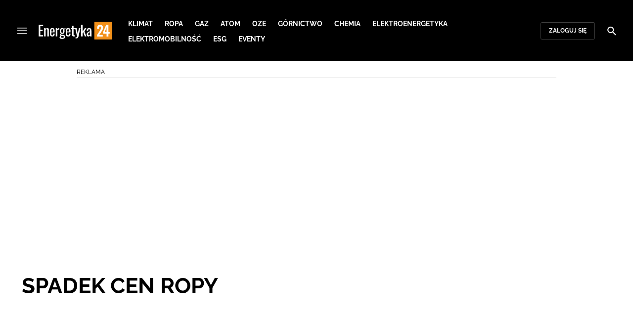

--- FILE ---
content_type: text/html; charset=utf-8
request_url: https://energetyka24.com/strona-tagow/spadek-cen-ropy
body_size: 14104
content:
<!DOCTYPE html><html lang="pl" data-vue-meta-server-rendered class="--theme-energetyka24" data-vue-meta="%7B%22class%22:%7B%22ssr%22:%22--theme-energetyka24%22%7D%7D"><head><meta charset="UTF-8"><meta http-equiv="X-UA-Compatible" content="IE=edge"><meta name="viewport" content="width=device-width,initial-scale=1,maximum-scale=5"><meta name="twitter:card" content="summary_large_image"><link rel="preconnect" href="https://www.googletagservices.com"><meta data-vue-meta="ssr" name="facebook-domain-verification" content="tvmtaahr50h8mqyi64inz8b1x6rdej"><meta data-vue-meta="ssr" name="title" content="SPADEK CEN ROPY - Najnowsze wiadomości"><meta data-vue-meta="ssr" name="description" content="Najnowsze wiadomości i raporty związane z SPADEK CEN ROPY. Analizy na temat sprzętu wojskowego, sił zbrojnych, strategii obronnych, wydarzeń militarnych."><meta data-vue-meta="ssr" property="og:title" content="SPADEK CEN ROPY - Najnowsze wiadomości"><meta data-vue-meta="ssr" property="og:description" content="Najnowsze wiadomości i raporty związane z SPADEK CEN ROPY. Analizy na temat sprzętu wojskowego, sił zbrojnych, strategii obronnych, wydarzeń militarnych."><meta data-vue-meta="ssr" property="og:image" content="https://cdn.defence24.pl/2024/09/26/originals/UI0piF8Cs8MMRvFXD6SXGUUrqxfe9SfuidIxSBEb.jpg"><meta data-vue-meta="ssr" property="twitter:title" content="SPADEK CEN ROPY - Najnowsze wiadomości"><meta data-vue-meta="ssr" property="twitter:description" content="Najnowsze wiadomości i raporty związane z SPADEK CEN ROPY. Analizy na temat sprzętu wojskowego, sił zbrojnych, strategii obronnych, wydarzeń militarnych."><meta data-vue-meta="ssr" property="twitter:image" content="https://cdn.defence24.pl/2024/09/26/originals/UI0piF8Cs8MMRvFXD6SXGUUrqxfe9SfuidIxSBEb.jpg"><meta data-vue-meta="ssr" name="keywords" content=""><meta data-vue-meta="ssr" property="og:image:width" content="1200"><meta data-vue-meta="ssr" property="og:image:height" content="630"><meta data-vue-meta="ssr" property="og:type" content="website"><meta data-vue-meta="ssr" name="robots" content="index, follow, max-image-preview:large"><meta data-vue-meta="ssr" property="og:url" content="https://energetyka24.com/strona-tagow/spadek-cen-ropy"><meta data-vue-meta="ssr" property="article:author" content="Adam Niewczas"><meta data-vue-meta="ssr" property="article:section" content="SPADEK CEN ROPY - Najnowsze wiadomości"><meta data-vue-meta="ssr" property="og:logo" content="https://cdn.defence24.pl/logos/energetyka24-light.svg"><title>SPADEK CEN ROPY - Najnowsze wiadomości</title><link data-vue-meta="ssr" rel="icon" type="image/png" href="https://cdn.defence24.pl/favicons/energetyka24-favicon.png"><link data-vue-meta="ssr" rel="apple-touch-icon" href="https://cdn.defence24.pl/favicons/energetyka24-favicon.png"><link data-vue-meta="ssr" rel="icon" type="image/svg+xml" href="https://cdn.defence24.pl/favicons/energetyka24-favicon.svg"><link data-vue-meta="ssr" rel="preconnect" href="https://api-x.defence24.pl/api"><link data-vue-meta="ssr" rel="preload" href="/fonts/icomoon.b8e48cd2.woff" as="font" type="font/woff" crossOrigin="crossorigin"><link data-vue-meta="ssr" rel="preload" href="/fonts/Raleway-Bold.798e56bf.woff2" as="font" type="font/woff2" crossOrigin="crossorigin"><link data-vue-meta="ssr" rel="preload" href="/fonts/Raleway-Regular.b304ecae.woff2" as="font" type="font/woff2" crossOrigin="crossorigin"><link data-vue-meta="ssr" rel="preload" href="/fonts/Raleway-Italic.eb861377.woff2" as="font" type="font/woff2" crossOrigin="crossorigin"><link data-vue-meta="ssr" rel="canonical" href="https://energetyka24.com/strona-tagow/spadek-cen-ropy"><style data-vue-meta="ssr" type="text/css">[object Object]</style><style data-vue-meta="ssr" type="text/css">
          :root {
            
--site-1-theme-color: #e30000;
--site-2-theme-color: #f3911a;
--site-3-theme-color: #169f38;
--site-4-theme-color: #8d99e9;
--site-5-theme-color: #e30000;
--site-6-theme-color: #2155a3;
--site-7-theme-color: #e30000;
--site-8-theme-color: #e30000;
--site-9-theme-color: #e30000;
--site-10-theme-color: #e30000;
--site-11-theme-color: #e30000;
          }
        </style><script data-vmid="gtm-container" type="text/javascript">
            window.dataLayer = window.dataLayer || [];
            function gtag(){dataLayer.push(arguments);}
            gtag('consent', 'default', {
                'ad_storage': 'denied',
                'ad_personalization': 'denied',
                'ad_user_data': 'denied'
              });
            window.gtag_enable_tcf_support = true;
            dataLayer.push({
              'event': 'info'
            });
          (function(w,d,s,l,i){w[l]=w[l]||[];w[l].push({'gtm.start':new Date().getTime(),
          event:'gtm.js'});var f=d.getElementsByTagName(s)[0],j=d.createElement(s),dl=l!='dataLayer'
          ?'&l='+l:'';j.async=true;j.src='https://www.googletagmanager.com/gtm.js?id='+i+dl;
          f.parentNode.insertBefore(j,f);})(window,document,'script','dataLayer',
          'GTM-NH45WL2');</script><script data-vmid="gam-script" async type="text/javascript" src="https://securepubads.g.doubleclick.net/tag/js/gpt.js"></script><script data-vmid="gam-container" type="text/javascript">window.googletag = window.googletag || { cmd: [] }</script><script data-vmid="btl-script" async type="text/javascript" src="https://btloader.com/tag?o=5194763873026048&amp;upapi=true"></script><link rel="stylesheet" href="/css/chunk-vendors.2fce460c.css"><link rel="stylesheet" href="/css/app.2dcead0c.css"><link rel="preload" href="/js/commons.d24.4c17141d.js" as="script"><link rel="preload" href="/js/commons.vue-easy-lightbox.4a722918.js" as="script"><link rel="preload" href="/css/chunk-vendors.2fce460c.css" as="style"><link rel="preload" href="/js/chunk-vendors.47377693.js" as="script"><link rel="preload" href="/css/app.2dcead0c.css" as="style"><link rel="preload" href="/js/app.d8bfcae1.js" as="script"><link rel="preload" href="/js/ContentView.c866975b.js" as="script"><link rel="preload" href="/js/chunk-2d0d79d9.25275462.js" as="script"><link rel="prefetch" href="/css/OAuth.e97cdfbe.css"><link rel="prefetch" href="/css/defaultVendors~modal/NoNicknameSet.f8270b05.css"><link rel="prefetch" href="/css/default~ContentView~SimplePreview.792ec396.css"><link rel="prefetch" href="/css/modal/BuySingleAccessModal.dcfca494.css"><link rel="prefetch" href="/css/modal/LogInModal.92a34e46.css"><link rel="prefetch" href="/css/modal/NoNicknameSet.66c88d92.css"><link rel="prefetch" href="/css/modal/WelcomeModal.21c774b3.css"><link rel="prefetch" href="/js/ActivateAccountView.bdb57d63.js"><link rel="prefetch" href="/js/ArticlesView.b0068d51.js"><link rel="prefetch" href="/js/ChangeAvatarView.253bb779.js"><link rel="prefetch" href="/js/ChangeCompanyDataView.f6f25a1d.js"><link rel="prefetch" href="/js/ChangeNicknameView.6a796d91.js"><link rel="prefetch" href="/js/ChangePasswordView.dd31013b.js"><link rel="prefetch" href="/js/ManageCardsView.423d53a3.js"><link rel="prefetch" href="/js/MyAccountView.5c834e3b.js"><link rel="prefetch" href="/js/MyDataView.2db0446f.js"><link rel="prefetch" href="/js/NoAccessView.2d59b68b.js"><link rel="prefetch" href="/js/OAuth.90d74582.js"><link rel="prefetch" href="/js/PasswordResetView.3be412ee.js"><link rel="prefetch" href="/js/SearchView.b76c0260.js"><link rel="prefetch" href="/js/SimplePreview.ebcf8597.js"><link rel="prefetch" href="/js/SubscriptionView.434e1e49.js"><link rel="prefetch" href="/js/defaultVendors~ArticlesView~ContentView~OAuth~PasswordResetView~SimplePreview~SubscriptionView~modal~697060f7.2d27abb6.js"><link rel="prefetch" href="/js/defaultVendors~modal/NoNicknameSet.18ce907b.js"><link rel="prefetch" href="/js/default~ContentView~SimplePreview.228d760e.js"><link rel="prefetch" href="/js/default~modal/BuySingleAccessModal~subscription.8c4c6fa1.js"><link rel="prefetch" href="/js/i18n.7e83eebb.js"><link rel="prefetch" href="/js/i18n0.befb6300.js"><link rel="prefetch" href="/js/i18n1.0563ab95.js"><link rel="prefetch" href="/js/modal/AccountNotFoundModal.e27b0303.js"><link rel="prefetch" href="/js/modal/ActivationLinkSentModal.a33154a5.js"><link rel="prefetch" href="/js/modal/BuySingleAccessModal.69bd42d5.js"><link rel="prefetch" href="/js/modal/BuySubscriptionModal.72a7b62f.js"><link rel="prefetch" href="/js/modal/ForgotPasswordModal.c6302bcb.js"><link rel="prefetch" href="/js/modal/FullNameSetupModal.bd279d22.js"><link rel="prefetch" href="/js/modal/InfoModal.ef6246f4.js"><link rel="prefetch" href="/js/modal/LogInErrorModal.424e41a5.js"><link rel="prefetch" href="/js/modal/LogInModal.2dae0eaa.js"><link rel="prefetch" href="/js/modal/MessageSentModal.1da0e55d.js"><link rel="prefetch" href="/js/modal/NoAccountModal.17a6087e.js"><link rel="prefetch" href="/js/modal/NoNicknameSet.fa7310a7.js"><link rel="prefetch" href="/js/modal/NotActiveAccountModal.003c3852.js"><link rel="prefetch" href="/js/modal/PaymentError.557d4f67.js"><link rel="prefetch" href="/js/modal/SetNickname.df97a8b2.js"><link rel="prefetch" href="/js/modal/SubscriptionConflictModal.a71ae3b7.js"><link rel="prefetch" href="/js/modal/WelcomeModal.1545fe81.js"><link rel="prefetch" href="/js/subscription.b5faf0d9.js"><link rel="prefetch" href="/playlist.css"><link rel="prefetch" href="/precache-manifest.665f8607d736d3f5ff1dbfeec803b9ed.js"><link rel="prefetch" href="/service-worker.js"><link rel="prefetch" href="/ue_sw.js"></head><body ><script type="text/javascript" data-cmp-ab="1" src="https://cdn.consentmanager.net/delivery/js/semiautomatic.min.js" data-cmp-cdid="5abd2c8622c7c" data-cmp-host="a.delivery.consentmanager.net" data-cmp-cdn="cdn.consentmanager.net" data-cmp-codesrc="0"></script><div id="app" data-server-rendered="true"><script type="application/ld+json">{"@context":"https://schema.org","@graph":[{"@type":"Organization","name":"Energetyka24","logo":{"@type":"ImageObject","contentUrl":"https://cdn.defence24.pl/logos/energetyka24-light.svg","caption":"Energetyka24"},"image":{"@type":"ImageObject","contentUrl":"https://energetyka24.com/site-image.jpg","url":"https://energetyka24.com/","caption":"Energetyka24"},"foundingDate":"2015-01-01","telephone":"+48228900295","address":{"@type":"PostalAddress","streetAddress":"ul. Foksal 18","postalCode":"00-372","addressLocality":"Warszawa","addressRegion":"Mazowieckie","addressCountry":"PL"},"url":"https://energetyka24.com/","sameAs":["https://www.facebook.com/energetyka24","https://twitter.com/Energetyka_24","https://www.linkedin.com/company/energetyka24-com/","https://www.youtube.com/channel/UCxI2ZLlefPDb96K3X9qcDmw/featured","https://www.instagram.com/explore/tags/energetyka24/"]},{"@type":"NewsMediaOrganization","name":"Energetyka24","logo":{"@type":"ImageObject","contentUrl":"https://cdn.defence24.pl/logos/energetyka24-light.svg","caption":"Energetyka24"},"image":{"@type":"ImageObject","contentUrl":"https://energetyka24.com/site-image.jpg","url":"https://energetyka24.com/","caption":"Energetyka24"},"foundingDate":"2015-01-01","telephone":"+48228900295","address":{"@type":"PostalAddress","streetAddress":"ul. Foksal 18","postalCode":"00-372","addressLocality":"Warszawa","addressRegion":"Mazowieckie","addressCountry":"PL"},"url":"https://energetyka24.com/","sameAs":["https://www.facebook.com/energetyka24","https://twitter.com/Energetyka_24","https://www.linkedin.com/company/energetyka24-com/","https://www.youtube.com/channel/UCxI2ZLlefPDb96K3X9qcDmw/featured","https://www.instagram.com/explore/tags/energetyka24/"]},{"@type":"WebSite","name":"Energetyka24","url":"https://energetyka24.com/"}]}</script><div class="layout"><div class="navbar"><button aria-label="Menu" class="navbar__hamburger btn-link-dark p-0 btn"><i class="icon-menu --medium"></i></button><div class="container justify-content-center justify-content-lg-between"><div class="d-flex flex-nowrap justify-content-center align-items-center w-100 justify-content-md-start"><a href="/" target="_self" class="navbar__brand router-link-active"><span><img alt="Logotyp serwisu Energetyka24" src="https://cdn.defence24.pl/logos/energetyka24-dark.svg" width="149" height="36"></span></a><nav class="navbar__main-nav-lg d-none d-xl-block"><ul class="list-inline mb-0 ps-6 navbar__main-nav-lg__list-lg"><li class="list-inline-item p-0 navbar__main-nav-lg__list-lg__item"><a href="/klimat" target="_self" class="navbar__main-nav__list__item__link btn-link-dark text-uppercase text-ui-nav-important"><span> Klimat </span></a></li><li class="list-inline-item p-0 navbar__main-nav-lg__list-lg__item"><a href="/ropa" target="_self" class="navbar__main-nav__list__item__link btn-link-dark text-uppercase text-ui-nav-important"><span> Ropa </span></a></li><li class="list-inline-item p-0 navbar__main-nav-lg__list-lg__item"><a href="/gaz" target="_self" class="navbar__main-nav__list__item__link btn-link-dark text-uppercase text-ui-nav-important"><span> Gaz </span></a></li><li class="list-inline-item p-0 navbar__main-nav-lg__list-lg__item"><a href="/atom" target="_self" class="navbar__main-nav__list__item__link btn-link-dark text-uppercase text-ui-nav-important"><span> Atom </span></a></li><li class="list-inline-item p-0 navbar__main-nav-lg__list-lg__item"><a href="/oze" target="_self" class="navbar__main-nav__list__item__link btn-link-dark text-uppercase text-ui-nav-important"><span> OZE </span></a></li><li class="list-inline-item p-0 navbar__main-nav-lg__list-lg__item"><a href="/gornictwo" target="_self" class="navbar__main-nav__list__item__link btn-link-dark text-uppercase text-ui-nav-important"><span> Górnictwo </span></a></li><li class="list-inline-item p-0 navbar__main-nav-lg__list-lg__item"><a href="/chemia" target="_self" class="navbar__main-nav__list__item__link btn-link-dark text-uppercase text-ui-nav-important"><span> Chemia </span></a></li><li class="list-inline-item p-0 navbar__main-nav-lg__list-lg__item"><a href="/elektroenergetyka" target="_self" class="navbar__main-nav__list__item__link btn-link-dark text-uppercase text-ui-nav-important"><span> Elektroenergetyka </span></a></li><li class="list-inline-item p-0 navbar__main-nav-lg__list-lg__item"><a href="/elektromobilnosc" target="_self" class="navbar__main-nav__list__item__link btn-link-dark text-uppercase text-ui-nav-important"><span> Elektromobilność </span></a></li><li class="list-inline-item p-0 navbar__main-nav-lg__list-lg__item"><a href="/esg" target="_self" class="navbar__main-nav__list__item__link btn-link-dark text-uppercase text-ui-nav-important"><span> ESG </span></a></li><li class="list-inline-item p-0 navbar__main-nav-lg__list-lg__item"><a href="https://d24.user.com/landing/vfxawc/" target="_blank" class="navbar__main-nav__list__item__link btn-link-dark text-uppercase text-ui-nav-important"><span> Eventy </span></a></li></ul></nav></div><nav class="navbar__user-actions d-none d-md-flex"><!----><button class="navbar__user-actions__btn btn-secondary-dark btn-sm btn"> Zaloguj się </button></nav></div><button class="navbar__my-account-btn btn-secondary-dark btn-sm text-nowrap btn d-none"> Moje konto </button><button aria-label="Szukaj" class="navbar__search btn-link-dark p-0 btn"><i class="icon-search --medium"></i></button></div> <!----><div class="layout__middle"><div><script type="application/ld+json">{"@context":"https://schema.org","@graph":[{"@type":"BreadcrumbList","itemListElement":[{"@type":"ListItem","position":1,"name":"Portal o energetyce","item":"https://energetyka24.com/"},{"@type":"ListItem","position":2,"name":"SPADEK CEN ROPY - Najnowsze wiadomości"}]}]}</script><!----><div class="container my-6"><div class="row"><div class="col-12"><main class="page-builder page-builder-main"><style>
      .page-builder-main {
        grid-template-columns: repeat(6, minmax(0, 1fr))
      }
    </style> <section class="block" style="grid-column:span 6;grid-row:span 2;"><section class="ad-banner module --size-main-index"><div class="ad-banner__box"><header class="line-header ad-banner__header --light"><div class="line-header__content text-ui-separator text-uppercase m-0 mt-4 mb-3 fw-normal"><span>Reklama</span> <!----></div></header> <!----></div></section> <!----> </section><section class="block" style="grid-column:span 6;grid-row:span 1;"><h1 id="spadek-cen-ropy">SPADEK CEN ROPY</h1> <!----> </section><section class="block" style="grid-column:span 6;grid-row:span 2;"><section class="teaser-box module --version-1xl --light" style="background-color:inherit;"><!----> <!----> <div id="uid-310515438-tab-0" label="" class="teaser-box__inner-grid"><div class="tile position-relative --size-xl --small-title"><figure class="tile__thumbnail"><img data-srcset="https://cdn.defence24.pl/2023/03/10/1024x409px/2023/03/10/originals/aMwMJL39x6wiXdukRIjP0qC06skshIZBlBdWWfMd.i3uj.webp, https://cdn.defence24.pl/2023/03/10/1920x768px/2023/03/10/originals/aMwMJL39x6wiXdukRIjP0qC06skshIZBlBdWWfMd.ynkh.webp 2x" alt="" src="[data-uri]" width="1024" height="409" author="Envato" caption="" fullscreen="https://cdn.defence24.pl/2023/03/10/1920xpx/2023/03/10/originals/aMwMJL39x6wiXdukRIjP0qC06skshIZBlBdWWfMd.tqrf.webp" class="img tile__thumbnail__image"> <!----> <!----> <figcaption class="tile__thumbnail__content-wrapper"><!----> <!----> <!----> <a href="/ropa/wiadomosci/ropa-w-usa-zalicza-najmocniejszy-spadek-cen-od-poczatku-lutego" target="_self" class="tile__title stretched-link"><span>
          Ropa w USA zalicza najmocniejszy spadek cen od początku lutego
        </span></a> <div class="d-flex"><!----> <!----></div></figcaption></figure> <!----> <!----></div></div></section> <!----> </section><section class="block" style="grid-column:span 2;grid-row:span 2;"><section class="tile-module module --size-2-2 --version-s --light" style="background-color:inherit;"><!----> <ul class="tile-module__grid list-unstyled"><li class="tile-module__grid__item"><div class="tile position-relative --size-s --title-below"><figure class="tile__thumbnail"><img data-srcset="https://cdn.defence24.pl/2017/12/01/380x300px/tOAfT5jRPEgBvJFxttegygJTZXykuQeeTHtkujX9.gesj.webp, https://cdn.defence24.pl/2017/12/01/580x460px/p0adon-9775ad60526b24a3adf34bcdfe904214.webp 2x" alt="photo" src="[data-uri]" width="380" height="300" author="" caption="photo" fullscreen="https://cdn.defence24.pl/2017/12/01/1920xpx/p0adon-9775ad60526b24a3adf34bcdfe904214.webp" class="img tile__thumbnail__image"> <!----> <!----> <figcaption class="tile__thumbnail__content-wrapper --no-gradient"><!----> <!----> <!----> <!----> <div class="d-flex"><!----> <!----></div></figcaption></figure> <a href="/ropa/eksperci-trwa-hustawka-cen-ropy" target="_self" class="tile__title stretched-link"><span>
      Eksperci: trwa huśtawka cen ropy
    </span></a> <!----></div></li></ul></section> <!----> </section><section class="block" style="grid-column:span 2;grid-row:span 2;"><section class="tile-module module --size-2-2 --version-s --light" style="background-color:inherit;"><!----> <ul class="tile-module__grid list-unstyled"><li class="tile-module__grid__item"><div class="tile position-relative --size-s --title-below"><figure class="tile__thumbnail"><img data-srcset="https://cdn.defence24.pl/2017/12/01/380x300px/49WjhvNbFAG6YRynDxqaz8QkJEUB5VzahFPIi5Ib.53uy.webp, https://cdn.defence24.pl/2017/12/01/580x460px/p0adlg-b5dfd86528cd4d06edc191c10767543d.webp 2x" alt="" src="[data-uri]" width="380" height="300" author="" caption="Fot. Glenn Beltz / Flickr" fullscreen="https://cdn.defence24.pl/2017/12/01/1920xpx/p0adlg-b5dfd86528cd4d06edc191c10767543d.webp" class="img tile__thumbnail__image"> <!----> <!----> <figcaption class="tile__thumbnail__content-wrapper --no-gradient"><!----> <!----> <!----> <!----> <div class="d-flex"><!----> <!----></div></figcaption></figure> <a href="/bank-swiatowy-w-2016-ceny-ropy-spadna-o-kolejne-10-dolarow" target="_self" class="tile__title stretched-link"><span>
      Bank Światowy: W 2016 ceny ropy spadną o kolejne 10 dolarów
    </span></a> <!----></div></li></ul></section> <!----> </section><section class="block" style="grid-column:span 2;grid-row:span 2;"><section class="tile-module module --size-2-2 --version-s --light" style="background-color:inherit;"><!----> <ul class="tile-module__grid list-unstyled"><li class="tile-module__grid__item"><div class="tile position-relative --size-s --title-below --small-title"><figure class="tile__thumbnail"><img data-srcset="https://cdn.defence24.pl/2017/11/21/380x300px/JlVaythEt0gYGFA4bB41X67bWl1MGNztqEFOy7BQ.cp8k.webp, https://cdn.defence24.pl/2017/11/21/580x460px/ozrke3-9a43a2bf81cb4b903c7aa01f54fff52e.webp 2x" alt="" src="[data-uri]" width="380" height="300" author="" caption="Fot. kremlin.ru" fullscreen="https://cdn.defence24.pl/2017/11/21/1920xpx/ozrke3-9a43a2bf81cb4b903c7aa01f54fff52e.webp" class="img tile__thumbnail__image"> <!----> <!----> <figcaption class="tile__thumbnail__content-wrapper --no-gradient"><!----> <!----> <!----> <!----> <div class="d-flex"><!----> <!----></div></figcaption></figure> <a href="/smiertelny-poziom-rentownosci-amerykanskich-lupkow-putin-gotowy-na-katastrofalne-spadki-cen-ropy" target="_self" class="tile__title stretched-link"><span>
      Śmiertelny poziom rentowności amerykańskich łupków. Putin gotowy na katastrofalne spadki cen ropy
    </span></a> <!----></div></li></ul></section> <!----> </section><section class="block" style="grid-column:span 3;grid-row:span 4;"><section class="articles-list module module --light" style="background-color:inherit;"><!----> <div relatedService="[object Object]" class="thumbnails-list"><div class="thumbnails-list__container"><div class="__vuescroll" style="height:100%;width:100%;padding:0;position:relative;overflow:hidden;"><div class="__panel __hidebar" style="position:relative;box-sizing:border-box;height:100%;overflow-y:hidden;overflow-x:hidden;transform-origin:;transform:;"><div class="__view" style="position:relative;box-sizing:border-box;min-width:100%;min-height:100%;width:100%;"><ul class="list-unstyled"><li class="thumbnails-list__item"><img data-srcset="https://cdn.defence24.pl/2017/12/01/90x70px/CRVK8BQcpJtJW4ommwnpVhEO59mSc5PKzTj3IU3E.kfrj.webp" alt="" src="[data-uri]" width="90" height="70" author="" caption="Źródło: Forsal.pl" fullscreen="https://cdn.defence24.pl/2017/12/01/1920xpx/p0adl7-9ab60a2e0b45d16c196280dc2bb88ae3.webp" class="img thumbnails-list__item__thumbnail"> <!----> <a href="/czy-spadajacy-kurs-cen-ropy-i-nakladane-sankcje-na-rosyjskie-koncerny-energetyczne-zmienia-oblicze-polityki-zagranicznej-kremla" target="_self" class="thumbnails-list__item__title stretched-link"><span>
              Czy spadający kurs cen ropy i nakładane sankcje na rosyjskie koncerny energetyczne  zmienią oblicze polityki zagranicznej Kremla?
            </span></a></li><li class="thumbnails-list__item"><img data-srcset="https://cdn.defence24.pl/2017/11/21/90x70px/oyjAR2bYLOV2VTEXLYmHaoSfDI4FM0Yp5sq5oTqx.liiz.webp" alt="" src="[data-uri]" width="90" height="70" author="" caption="Fot. Flickr/Martin Lopatka/CC3.0" fullscreen="https://cdn.defence24.pl/2017/11/21/1920xpx/ozrkbm-65a6193a3ce908e0c25ed4b43e035422.webp" class="img thumbnails-list__item__thumbnail"> <!----> <a href="/barylka-ropy-za-90-to-mozliwe-juz-pod-koniec-roku" target="_self" class="thumbnails-list__item__title stretched-link"><span>
              Baryłka ropy za 90 $ ? To możliwe już pod koniec roku
            </span></a></li></ul></div></div></div></div> <!----></div></section> <!----> </section><!----><section class="block" style="grid-column:span 6;grid-row:span 1;"><section class="pagination-module module --version-"><nav aria-label="Paginacja"><ul class="pagination list-unstyled"><li class="page-item disabled"><span aria-label="Poprzednia strona" aria-disabled="true" class="btn btn-link page-link text-muted"><span>«</span></span></li> <li class="page-item active"><a href="/strona-tagow/spadek-cen-ropy?page=1" target="_self" class="btn btn-link page-link"><span>1</span></a></li> <li class="page-item disabled"><span aria-label="Następna strona" aria-disabled="true" class="btn btn-link page-link text-muted"><span>»</span></span></li></ul></nav></section> <!----> </section><section class="block" style="grid-column:span 6;grid-row:span 2;"><section class="ad-banner module --size-main-index"><div class="ad-banner__box"><header class="line-header ad-banner__header --light"><div class="line-header__content text-ui-separator text-uppercase m-0 mt-4 mb-3 fw-normal"><span>Reklama</span> <!----></div></header> <!----></div></section> <!----> </section></main></div><!----></div></div><div class="my-7 container my-6"><div class="row"><div class="col"><div class="page-builder page-builder-bottom"><style>
      .page-builder-bottom {
        grid-template-columns: repeat(6, minmax(0, 1fr))
      }
    </style> <section class="block" style="grid-column:span undefined;grid-row:span 2;"><section class="ad-banner module --size-sticky-fixed ad-banner__sticky_fixed invisible"><div class="ad-banner__box"><header class="line-header ad-banner__header --dark"><div class="line-header__content text-ui-separator text-uppercase m-0 mt-4 mb-3 fw-normal"><span>Reklama</span> <!----></div></header> <!----></div></section> <!----> </section></div></div></div></div></div><div class="layout__middle__overlay"></div></div><footer><div class="footer-top"><div class="container"><ul class="list-unstyled mb-0 d-flex flex-wrap justify-content-center align-items-sm-star pt-3 pb-2"></ul></div></div><div class="footer-bottom"><div class="container"><div class="d-flex flex-column align-items-center"><img alt="Logotyp serwisu Energetyka24" src="https://cdn.defence24.pl/logos/energetyka24-dark.svg" width="149" height="36" class="footer-bottom__logotype"><!----><ul class="footer-bottom__small-links list-unstyled d-flex mb-0 mt-5"><li class="d-inline-flex"><a href="/o-nas" target="_self" class="text-decoration-none mx-3"><span> O nas </span></a></li><li class="d-inline-flex"><a href="/kontakt" target="_self" class="text-decoration-none mx-3"><span> Kontakt </span></a></li><li class="d-inline-flex"><a href="/regulaminy" target="_self" class="text-decoration-none mx-3"><span> Regulamin </span></a></li><li class="d-inline-flex"><a href="https://energetyka24.com/_rss" target="_blank" class="text-decoration-none mx-3"><span> RSS </span></a></li><!----></ul></div></div></div><div class="appver text-ui-small bg-black">1.8.12</div></footer></div><div class="sidebar d-flex flex-column flex-nowrap "><nav class="sidebar__main-nav flex-grow-1 d-flex flex-column py-5"><ul class="sidebar__main-nav__links-list list-unstyled d-flex flex-column"><li class="sidebar__main-nav__links-list__item"><div class="sidebar__main-nav__links-list__item__wrap"><a href="/atom" target="_self" class="btn-link-dark text-ui-medium text-decoration-none"><span> Atom </span></a><!----></div><!----></li><li class="sidebar__main-nav__links-list__item"><div class="sidebar__main-nav__links-list__item__wrap"><a href="/ropa" target="_self" class="btn-link-dark text-ui-medium text-decoration-none"><span> Ropa </span></a><!----></div><!----></li><li class="sidebar__main-nav__links-list__item"><div class="sidebar__main-nav__links-list__item__wrap"><a href="/gaz" target="_self" class="btn-link-dark text-ui-medium text-decoration-none"><span> Gaz </span></a><!----></div><!----></li><li class="sidebar__main-nav__links-list__item"><div class="sidebar__main-nav__links-list__item__wrap"><a href="/oze" target="_self" class="btn-link-dark text-ui-medium text-decoration-none"><span> OZE </span></a><!----></div><!----></li><li class="sidebar__main-nav__links-list__item"><div class="sidebar__main-nav__links-list__item__wrap"><a href="/klimat" target="_self" class="btn-link-dark text-ui-medium text-decoration-none"><span> Klimat </span></a><!----></div><!----></li><li class="sidebar__main-nav__links-list__item"><div class="sidebar__main-nav__links-list__item__wrap"><a href="/gornictwo" target="_self" class="btn-link-dark text-ui-medium text-decoration-none"><span> Górnictwo </span></a><!----></div><!----></li><li class="sidebar__main-nav__links-list__item"><div class="sidebar__main-nav__links-list__item__wrap"><a href="/chemia" target="_self" class="btn-link-dark text-ui-medium text-decoration-none"><span> Chemia </span></a><!----></div><!----></li><li class="sidebar__main-nav__links-list__item"><div class="sidebar__main-nav__links-list__item__wrap"><a href="/elektroenergetyka" target="_self" class="btn-link-dark text-ui-medium text-decoration-none"><span> Elektroenergetyka </span></a><!----></div><!----></li><li class="sidebar__main-nav__links-list__item"><div class="sidebar__main-nav__links-list__item__wrap"><a href="/elektromobilnosc" target="_self" class="btn-link-dark text-ui-medium text-decoration-none"><span> Elektromobilność </span></a><!----></div><!----></li><li class="sidebar__main-nav__links-list__item"><div class="sidebar__main-nav__links-list__item__wrap"><a href="/esg" target="_self" class="btn-link-dark text-ui-medium text-decoration-none"><span> ESG </span></a><!----></div><!----></li><li class="sidebar__main-nav__links-list__item"><div class="sidebar__main-nav__links-list__item__wrap"><a href="https://d24.user.com/landing/vfxawc/" target="_self" class="btn-link-dark text-ui-medium text-decoration-none"><span> Eventy </span></a><!----></div><!----></li><li class="sidebar__main-nav__links-list__item"><div class="sidebar__main-nav__links-list__item__wrap"><a href="https://energetyka24.com/kontakt" target="_self" class="btn-link-dark text-ui-medium text-decoration-none"><span> Reklama </span></a><!----></div><!----></li></ul><div class="d-block mx-5 mb-3 sidebar__main-nav__other-services"><span> Pozostałe serwisy </span></div><ul class="list-unstyled d-flex flex-column"><li class="sidebar__main-nav__links-list__item"><div class="sidebar__main-nav__links-list__item__wrap"><a rel="sponsored" href="https://kartamundurowa.pl?utm_source=energetyka24.com&amp;utm_medium=menu-hamburger&amp;utm_campaign=brand" target="_self" class="btn-link-dark text-ui-medium text-decoration-none"><span> Karta Mundurowa </span></a></div></li><li class="sidebar__main-nav__links-list__item"><div class="sidebar__main-nav__links-list__item__wrap"><a href="https://defence24.pl" target="_self" class="btn-link-dark text-ui-medium text-decoration-none"><span> defence24.pl </span></a></div></li><li class="sidebar__main-nav__links-list__item"><div class="sidebar__main-nav__links-list__item__wrap"><a href="https://cyberdefence24.pl" target="_self" class="btn-link-dark text-ui-medium text-decoration-none"><span> CyberDefence24.pl </span></a></div></li><li class="sidebar__main-nav__links-list__item"><div class="sidebar__main-nav__links-list__item__wrap"><a href="https://space24.pl" target="_self" class="btn-link-dark text-ui-medium text-decoration-none"><span> Space24.pl </span></a></div></li><li class="sidebar__main-nav__links-list__item"><div class="sidebar__main-nav__links-list__item__wrap"><a href="https://infosecurity24.pl/" target="_self" class="btn-link-dark text-ui-medium text-decoration-none"><span> Infosecurity24.pl </span></a></div></li><li class="sidebar__main-nav__links-list__item"><div class="sidebar__main-nav__links-list__item__wrap"><a rel="sponsored" href="https://academy24.pl/?utm_source=site-e24&amp;utm_medium=menu" target="_self" class="btn-link-dark text-ui-medium text-decoration-none"><span> Academy24.pl </span></a></div></li></ul></nav><div class="d-lg-none d-md-none d-flex justify-content-center pt-5 login__button"><!----><button class="btn-secondary-dark btn"> Zaloguj się </button></div><ul class="sidebar__social-links list-unstyled mb-0 d-flex justify-content-around align-items-end"><li class="sidebar__social-links__item"><a href="https://www.facebook.com/energetyka24" target="_blank" class="btn-link-dark text-decoration-none d-flex flex-column align-items-center"><span><i class="icon-facebook --small"></i><span class="text-ui-x-small">Facebook</span></span></a></li><li class="sidebar__social-links__item"><a href="https://twitter.com/Energetyka_24" target="_self" class="btn-link-dark text-decoration-none d-flex flex-column align-items-center"><span><i class="icon-x --small"></i><span class="text-ui-x-small">Twitter</span></span></a></li><li class="sidebar__social-links__item"><a href="https://www.linkedin.com/company/energetyka24-com/" target="_self" class="btn-link-dark text-decoration-none d-flex flex-column align-items-center"><span><i class="icon-linkedin --small"></i><span class="text-ui-x-small">LinkedIn</span></span></a></li><li class="sidebar__social-links__item"><a href="https://www.youtube.com/channel/UCxI2ZLlefPDb96K3X9qcDmw/featured" target="_self" class="btn-link-dark text-decoration-none d-flex flex-column align-items-center"><span><i class="icon-youtube --small"></i><span class="text-ui-x-small">YouTube</span></span></a></li><li class="sidebar__social-links__item"><a href="https://www.instagram.com/explore/tags/energetyka24/" target="_self" class="btn-link-dark text-decoration-none d-flex flex-column align-items-center"><span><i class="icon-instagram --small"></i><span class="text-ui-x-small">Instagram</span></span></a></li></ul></div><!----><!----></div><script data-vue-ssr-data>window.__DATA__={"components":[{"result":{"canonical":"","pagination":{"page":1,"perPage":10,"list":42711,"total":1,"nextPage":null,"prevPage":null},"content":{"author":{"type":"author","value":125},"parent":{"id":19,"name":"Portal o energetyce","slug":"\u002F","parent":null},"properties":{"audioNative":{"enabled":false,"publicUserId":"2edf21280fe3459cc712717036ada8b336e0f346d4620c6205864f407b74a111","projectId":null},"labels":[],"meta":{"title":"SPADEK CEN ROPY - Najnowsze wiadomości","description":"Najnowsze wiadomości i raporty związane z SPADEK CEN ROPY. Analizy na temat sprzętu wojskowego, sił zbrojnych, strategii obronnych, wydarzeń militarnych.","ogTitle":"SPADEK CEN ROPY - Najnowsze wiadomości","ogDescription":"Najnowsze wiadomości i raporty związane z SPADEK CEN ROPY. Analizy na temat sprzętu wojskowego, sił zbrojnych, strategii obronnych, wydarzeń militarnych.","ogImage":[],"twitterTitle":"SPADEK CEN ROPY - Najnowsze wiadomości","twitterDescription":"Najnowsze wiadomości i raporty związane z SPADEK CEN ROPY. Analizy na temat sprzętu wojskowego, sił zbrojnych, strategii obronnych, wydarzeń militarnych.","twitterImage":[],"keywords":""},"tags":[],"layoutOptions":[]},"contentId":1000297,"contentProperties":{"ads":true,"hideInNav":true,"adsAdX":true,"adsAdXAdSense":true},"publicationDate":"2021-08-25 11:04:07","site":2,"slots":{"left":[],"right":[],"top":[],"bottom":[{"driver":"ad_banner","content":{"forceShrink":true,"doNotShrink":false,"adUnit":"tag_page_sticky_bar_Bottom","adUnitId":23207466431,"adUnitDivId":"tag_page_sticky_bar_bottom","adUnitFullPath":"energetyka24_com\u002Ftag_page_sticky_bar_Bottom","sizes":[[1,1],[300,50],[320,50],[320,100],[360,50],[360,100],[728,90],[970,50],[970,100]],"size":"sticky_fixed","type":"sticky_fixed","networkCode":"124160847","targeting":{"STRONA":"Energetyka24"}},"size":{"olSpan":6,"isResizable":true,"maxColSpan":6,"maxRowSpan":6,"minColSpan":2,"minRowSpan":2,"rowSpan":2},"isMobileVisible":true,"isDesktopVisible":true,"isLazyLoaded":false,"version":"WTG"}],"comments":[],"main":[{"driver":"ad_banner","title":"","content":{"autoFetchSiteTags":true,"doNotShrink":true,"size":"main_index","type":"default","name":"tag_page \u003E slot_TOP","adUnit":"tag_page \u003E slot_TOP","adUnitId":22982657238,"adUnitFullPath":"tag_page\u002Fslot_TOP","mobileSize":"medium","targeting":{"RodzajStrony":["strona kategorii \u002F podstrona"],"STRONA":"Energetyka24"},"forceShrink":false,"networkCode":"124160847","adUnitDivId":"tag_page_slot_top"},"size":{"colSpan":6,"isResizable":true,"maxColSpan":6,"maxRowSpan":6,"minColSpan":2,"minRowSpan":2,"rowSpan":2},"version":"WTG","isMobileVisible":true,"isDesktopVisible":true,"isLazyLoaded":true},{"driver":"heading","title":"","content":{"level":1,"text":"SPADEK CEN ROPY"},"size":{"colSpan":6,"rowSpan":1,"isResizable":false},"version":"","isMobileVisible":true,"isDesktopVisible":true,"isLazyLoaded":true},{"driver":"teaser_box","title":"","content":{"additionalRows":"+2","backgroundColor":"none","background":null,"header":{"text":"Temat","site":"","isLink":false,"isH1":false,"bold":true},"headerLink":null,"isPremium":false,"tabs":[{"allowDuplicates":false,"startFromBeginning":false,"listType":"auto","label":"","list":{"type":"list","value":42711},"readMoreLink":null}],"titleVersion":"","showHeader":false,"showAuthorAvatar":false,"showAuthorName":false,"showCategory":false,"showArticleTags":false,"showPublicationDate":false},"size":{"colSpan":6,"rowSpan":2,"isResizable":false},"version":"1XL","isMobileVisible":true,"isDesktopVisible":true,"isLazyLoaded":true},{"driver":"tile","title":"","content":{"allowDuplicates":false,"backgroundColor":"none","background":"","header":{"text":"","site":"","isH1":false,"bold":false,"isLink":false},"headerLink":null,"isPremium":false,"list":{"type":"list","value":42711},"listType":"auto","overrides":[],"titleVersion":"","showAuthorAvatar":false,"showAuthorName":false,"showHeader":true,"showPublicationDate":false,"showTitle":true,"showArticleTags":false,"showCategory":true,"startFromBeginning":false,"titleOnImage":false},"size":{"colSpan":2,"rowSpan":2,"isResizable":true,"minColSpan":2,"minRowSpan":2,"maxColSpan":6},"version":"S","isMobileVisible":true,"isDesktopVisible":true,"isLazyLoaded":true},{"driver":"tile","title":"","content":{"allowDuplicates":false,"backgroundColor":"none","background":"","header":{"text":"","site":"","isH1":false,"bold":false,"isLink":false},"headerLink":null,"isPremium":false,"list":{"type":"list","value":42711},"listType":"auto","overrides":[],"titleVersion":"","showAuthorAvatar":false,"showAuthorName":false,"showHeader":true,"showPublicationDate":false,"showTitle":true,"showArticleTags":false,"showCategory":true,"startFromBeginning":false,"titleOnImage":false},"size":{"colSpan":2,"rowSpan":2,"isResizable":true,"minColSpan":2,"minRowSpan":2,"maxColSpan":6},"version":"S","isMobileVisible":true,"isDesktopVisible":true,"isLazyLoaded":true},{"driver":"tile","title":"","content":{"allowDuplicates":false,"backgroundColor":"none","background":"","header":{"text":"","site":"","isH1":false,"bold":false,"isLink":false},"headerLink":null,"isPremium":false,"list":{"type":"list","value":42711},"listType":"auto","overrides":[],"titleVersion":"","showAuthorAvatar":false,"showAuthorName":false,"showHeader":true,"showPublicationDate":false,"showTitle":true,"showArticleTags":false,"showCategory":true,"startFromBeginning":false,"titleOnImage":false},"size":{"colSpan":2,"rowSpan":2,"isResizable":true,"minColSpan":2,"minRowSpan":2,"maxColSpan":6},"version":"S","isMobileVisible":true,"isDesktopVisible":true,"isLazyLoaded":true},{"driver":"articles_list","title":"","content":{"allowDuplicates":false,"header":{"text":"","site":"","bold":false},"list":{"type":"list","value":42711},"listType":"auto","titleVersion":"","showArticleTags":true,"showHeader":true,"startFromBeginning":false},"size":{"colSpan":3,"rowSpan":4,"isResizable":true,"minColSpan":1,"minRowSpan":1,"maxColSpan":6},"version":"thumbnails","isMobileVisible":true,"isDesktopVisible":true,"isLazyLoaded":true},{"driver":"pagination","title":"","content":{"list":{"type":"list","value":42711},"listType":"auto","override":false,"perPage":10,"firstPage":0,"showDirectionButtons":true,"totalVisible":4,"name":"PAGINACJA MOBILE"},"size":{"colSpan":6,"rowSpan":1,"isResizable":false,"minColSpan":6,"minRowSpan":1,"maxColSpan":6},"version":"","isMobileVisible":true,"isDesktopVisible":false,"isLazyLoaded":true},{"driver":"pagination","title":"","content":{"list":{"type":"list","value":42711},"listType":"auto","override":true,"perPage":10,"firstPage":0,"showDirectionButtons":true,"totalVisible":7,"name":"PAGINACJA DESKTOP"},"size":{"colSpan":6,"rowSpan":1,"isResizable":false,"minColSpan":6,"minRowSpan":1,"maxColSpan":6},"version":"","isMobileVisible":false,"isDesktopVisible":true,"isLazyLoaded":true},{"driver":"ad_banner","title":"","content":{"autoFetchSiteTags":true,"doNotShrink":true,"size":"main_index","type":"default","adUnit":"tag_page \u003E slot_Bottom","adUnitId":22982739955,"adUnitFullPath":"tag_page\u002Fslot_Bottom","name":"tag_page \u003E slot_Bottom","mobileSize":"medium","targeting":{"RodzajStrony":["strona kategorii \u002F podstrona"],"STRONA":"Energetyka24"},"forceShrink":false,"networkCode":"124160847","adUnitDivId":"tag_page_slot_bottom"},"size":{"colSpan":6,"isResizable":true,"maxColSpan":6,"maxRowSpan":6,"minColSpan":2,"minRowSpan":2,"rowSpan":2},"version":"WTG","isMobileVisible":true,"isDesktopVisible":true,"isLazyLoaded":true}]},"containers":[],"options":{"layout":[],"ads":true,"hideInNav":true,"adsAdX":true,"adsAdXAdSense":true},"title":"SPADEK CEN ROPY - Najnowsze wiadomości","type":"smart_page","pdf":null,"urlPath":"strona-tagow\u002F*","categoryUrl":null,"commentsCount":0,"reactionsCount":{"like":0},"readingTime":null},"meta":[{"name":"title","content":"SPADEK CEN ROPY - Najnowsze wiadomości"},{"name":"description","content":"Najnowsze wiadomości i raporty związane z SPADEK CEN ROPY. Analizy na temat sprzętu wojskowego, sił zbrojnych, strategii obronnych, wydarzeń militarnych."},{"property":"og:title","content":"SPADEK CEN ROPY - Najnowsze wiadomości"},{"property":"og:description","content":"Najnowsze wiadomości i raporty związane z SPADEK CEN ROPY. Analizy na temat sprzętu wojskowego, sił zbrojnych, strategii obronnych, wydarzeń militarnych."},{"property":"og:image","content":"https:\u002F\u002Fcdn.defence24.pl\u002F2024\u002F09\u002F26\u002Foriginals\u002FUI0piF8Cs8MMRvFXD6SXGUUrqxfe9SfuidIxSBEb.jpg"},{"property":"twitter:title","content":"SPADEK CEN ROPY - Najnowsze wiadomości"},{"property":"twitter:description","content":"Najnowsze wiadomości i raporty związane z SPADEK CEN ROPY. Analizy na temat sprzętu wojskowego, sił zbrojnych, strategii obronnych, wydarzeń militarnych."},{"property":"twitter:image","content":"https:\u002F\u002Fcdn.defence24.pl\u002F2024\u002F09\u002F26\u002Foriginals\u002FUI0piF8Cs8MMRvFXD6SXGUUrqxfe9SfuidIxSBEb.jpg"},{"name":"keywords","content":""},{"property":"og:image:width","content":"1200"},{"property":"og:image:height","content":"630"},{"property":"og:type","content":"website"},{"name":"robots","content":"index, follow, max-image-preview:large"}],"paywall":"accessGranted","related":{"author":{"125":{"id":125,"firstName":"Adam","lastName":"Niewczas","avatar":{"type":"file","value":1538183},"url":null,"slug":"adam-niewczas","description":"&nbsp;","position":"","title":"","isEditorial":false,"isPageActive":false},"127":{"id":127,"firstName":"Energetyka24","lastName":"","avatar":{"type":"file","value":1538149},"url":"\u002Fstrona-autora\u002Fenergetyka24","slug":"energetyka24","description":"&nbsp;","position":"","title":"","isEditorial":true,"isPageActive":true}},"content":{"57292":{"id":"57292","author":{"type":"author","value":127},"parent":{"id":19,"name":"Portal o energetyce","slug":"\u002F","parent":null},"publicationDate":"2015-08-13 18:28:00","properties":{"additionalTitles":{"long":"Bank Światowy: W 2016 ceny ropy spadną o kolejne 10 dolarów","short":"Bank Światowy: W 2016 ceny ropy spadną o kolejne 10 dolarów","clickBait":"Bank Światowy: W 2016 ceny ropy spadną o kolejne 10 dolarów","teaserBox":"Bank Światowy: W 2016 ceny ropy spadną o kolejne 10 dolarów"},"author":{"source":""},"cover":{"image":{"type":"file","value":76990},"extraDistinction":false,"gallery":{"type":"gallery","value":23506},"alt":"Fot. Glenn Beltz \u002F Flickr","caption":"Fot. Glenn Beltz \u002F Flickr","override":true},"labels":[{"type":"label","value":12}],"lead":"**Według najnowszych prognoz Banku Światowego ostateczne zniesienie sankcji przeciwko Iranowi będzie miało bardzo duży wpływ na rynek ropy naftowej i sprawi, że w 2016 roku cena za baryłkę będzie niższa o 10 dolar&oacute;w.&nbsp;**"},"sponsored":false,"paywall":false,"categories":[19],"site":2,"title":"Bank Światowy: W 2016 ceny ropy spadną o kolejne 10 dolarów","type":"article","slug":"bank-swiatowy-w-2016-ceny-ropy-spadna-o-kolejne-10-dolarow","urlPath":"\u002Fbank-swiatowy-w-2016-ceny-ropy-spadna-o-kolejne-10-dolarow","readingTime":1,"commentsCount":0,"reactionsCount":{"like":0},"related":{"tag":[137,546,1105,6898,8429,8455,15210,15256],"label":[12],"file":[76990]},"fullUrl":"https:\u002F\u002Fenergetyka24.com\u002Fbank-swiatowy-w-2016-ceny-ropy-spadna-o-kolejne-10-dolarow","isExternal":false},"57740":{"id":"57740","author":{"type":"author","value":127},"parent":{"id":19,"name":"Portal o energetyce","slug":"\u002F","parent":null},"publicationDate":"2014-11-14 16:14:00","properties":{"additionalTitles":{"long":"Śmiertelny poziom rentowności amerykańskich łupków. Putin gotowy na katastrofalne spadki cen ropy","short":"Śmiertelny poziom rentowności amerykańskich łupków. Putin gotowy na katastrofalne spadki cen ropy","clickBait":"Śmiertelny poziom rentowności amerykańskich łupków. Putin gotowy na katastrofalne spadki cen ropy","teaserBox":"Śmiertelny poziom rentowności amerykańskich łupków. Putin gotowy na katastrofalne spadki cen ropy"},"author":{"source":""},"cover":{"image":{"type":"file","value":43608},"extraDistinction":false,"gallery":{"type":"gallery","value":23994},"alt":"Fot. kremlin.ru","caption":"Fot. kremlin.ru","override":true},"labels":[{"type":"label","value":12},{"type":"label","value":10}],"lead":"**Władimir Putin w rozmowie ze stacją Russia Today stwierdził, że \"Rosja jest przygotowana na katastrofalny spadek cen ropy naftowej\" możliwy w najbliższym czasie. Zakres tego zjawiska będzie zależny od rentowności amerykańskich projekt&oacute;w łupkowych. Aktualne dane pokazują, że oscyluje ona wok&oacute;ł śmiercionośnego dla Kremla poziomu.**"},"sponsored":false,"paywall":false,"categories":[19],"site":2,"title":"Śmiertelny poziom rentowności amerykańskich łupków. Putin gotowy na katastrofalne spadki cen ropy","type":"article","slug":"smiertelny-poziom-rentownosci-amerykanskich-lupkow-putin-gotowy-na-katastrofalne-spadki-cen-ropy","urlPath":"\u002Fsmiertelny-poziom-rentownosci-amerykanskich-lupkow-putin-gotowy-na-katastrofalne-spadki-cen-ropy","readingTime":1,"commentsCount":0,"reactionsCount":{"like":0},"related":{"tag":[5484,6898,17645],"label":[12,10],"file":[43608]},"fullUrl":"https:\u002F\u002Fenergetyka24.com\u002Fsmiertelny-poziom-rentownosci-amerykanskich-lupkow-putin-gotowy-na-katastrofalne-spadki-cen-ropy","isExternal":false},"57743":{"id":"57743","author":{"type":"author","value":127},"parent":{"id":19,"name":"Portal o energetyce","slug":"\u002F","parent":null},"publicationDate":"2014-11-12 11:27:00","properties":{"additionalTitles":{"long":"Czy spadający kurs cen ropy i nakładane sankcje na rosyjskie koncerny energetyczne  zmienią oblicze polityki zagranicznej Kremla?","short":"Czy spadający kurs cen ropy i nakładane sankcje na rosyjskie koncerny energetyczne  zmienią oblicze polityki zagranicznej Kremla?","clickBait":"Czy spadający kurs cen ropy i nakładane sankcje na rosyjskie koncerny energetyczne  zmienią oblicze polityki zagranicznej Kremla?","teaserBox":"Czy spadający kurs cen ropy i nakładane sankcje na rosyjskie koncerny energetyczne  zmienią oblicze polityki zagranicznej Kremla?"},"author":{"source":""},"cover":{"image":{"type":"file","value":36632},"extraDistinction":false,"alt":"Źródło: Forsal.pl","caption":"Źródło: Forsal.pl","override":true},"labels":[{"type":"label","value":12}],"lead":"**Stan rosyjskiej gospodarki obecnie zależy tylko i wyłącznie od trzech czynnik&oacute;w, tj. eksportu ropy, gazu i broni. Pogłębiający się kryzys rosyjskiej waluty, czyli rubla, jest tylko pokazaniem jak na rynku radzi sobie cena za baryłkę ropy. W świecie finans&oacute;w rosyjską walutę uważa się za tzw. surowcową, czyli stricte uzależnioną od ceny ropy. Oznacza to, że sama geopolityka, w tym aneksja Krymu nie ma silnego wpływu na rubla, ale jeżeli będzie następował dalszy spadek kursu ropy to wpływ na rosyjską gospodarkę będzie olbrzymi.&nbsp;- pisze dr Przemysław Zaleski na swoim blogu w Defence24.pl.**"},"sponsored":false,"paywall":false,"categories":[19],"site":2,"title":"Czy spadający kurs cen ropy i nakładane sankcje na rosyjskie koncerny energetyczne  zmienią oblicze polityki zagranicznej Kremla?","type":"article","slug":"czy-spadajacy-kurs-cen-ropy-i-nakladane-sankcje-na-rosyjskie-koncerny-energetyczne-zmienia-oblicze-polityki-zagranicznej-kremla","urlPath":"\u002Fczy-spadajacy-kurs-cen-ropy-i-nakladane-sankcje-na-rosyjskie-koncerny-energetyczne-zmienia-oblicze-polityki-zagranicznej-kremla","readingTime":1,"commentsCount":0,"reactionsCount":{"like":0},"related":{"tag":[6862,6898,6974],"label":[12],"file":[36632]},"fullUrl":"https:\u002F\u002Fenergetyka24.com\u002Fczy-spadajacy-kurs-cen-ropy-i-nakladane-sankcje-na-rosyjskie-koncerny-energetyczne-zmienia-oblicze-polityki-zagranicznej-kremla","isExternal":false},"57812":{"id":"57812","author":{"type":"author","value":127},"parent":{"id":19,"name":"Portal o energetyce","slug":"\u002F","parent":null},"publicationDate":"2014-09-16 10:57:00","properties":{"additionalTitles":{"long":"Baryłka ropy za 90 \u0024 ? To możliwe już pod koniec roku","short":"Baryłka ropy za 90 \u0024 ? To możliwe już pod koniec roku","clickBait":"Baryłka ropy za 90 \u0024 ? To możliwe już pod koniec roku","teaserBox":"Baryłka ropy za 90 \u0024 ? To możliwe już pod koniec roku"},"author":{"source":""},"cover":{"image":{"type":"file","value":58072},"extraDistinction":false,"gallery":{"type":"gallery","value":24050},"alt":"Fot. Flickr\u002FMartin Lopatka\u002FCC3.0","caption":"Fot. Flickr\u002FMartin Lopatka\u002FCC3.0","override":true},"labels":[{"type":"label","value":12}],"lead":"**Cena ropy WTI spada od czerwca. Z prognoz Banku DNB wynika, że&nbsp;na koniec 2014 roku za baryłkę tej ropy inwestorzy będą płacić około 90 dolar&oacute;w. To zasługa rewolucji łupkowej w&nbsp;USA.&nbsp;**"},"sponsored":false,"paywall":false,"categories":[19],"site":2,"title":"Baryłka ropy za 90 \u0024 ? To możliwe już pod koniec roku","type":"article","slug":"barylka-ropy-za-90-to-mozliwe-juz-pod-koniec-roku","urlPath":"\u002Fbarylka-ropy-za-90-to-mozliwe-juz-pod-koniec-roku","readingTime":1,"commentsCount":0,"reactionsCount":{"like":0},"related":{"tag":[6897,6898],"label":[12],"file":[58072]},"fullUrl":"https:\u002F\u002Fenergetyka24.com\u002Fbarylka-ropy-za-90-to-mozliwe-juz-pod-koniec-roku","isExternal":false},"58983":{"id":"58983","author":{"type":"author","value":127},"parent":{"id":21,"name":"Ropa","slug":"ropa","parent":{"id":19,"name":"Portal o energetyce","slug":"\u002F","parent":null}},"publicationDate":"2018-02-07 10:57:04","properties":{"additionalTitles":{"long":"Eksperci: trwa huśtawka cen ropy","short":"Eksperci: trwa huśtawka cen ropy","clickBait":"Eksperci: trwa huśtawka cen ropy","teaserBox":"Eksperci: trwa huśtawka cen ropy"},"author":{"source":""},"cover":{"image":{"type":"file","value":4297},"extraDistinction":false},"labels":[{"type":"label","value":12}],"lead":"**Ceny ropy jak na huśtawce - we wtorek w dół o 1,2 proc. w środę do góry o 1,3 proc. - podają maklerzy.**"},"sponsored":false,"paywall":false,"categories":[21],"site":2,"title":"Eksperci: trwa huśtawka cen ropy","type":"article","slug":"eksperci-trwa-hustawka-cen-ropy","urlPath":"\u002Fropa\u002Feksperci-trwa-hustawka-cen-ropy","readingTime":1,"commentsCount":0,"reactionsCount":{"like":0},"related":{"tag":[137,3264,3557,6898,8555,10121],"label":[12],"file":[4297]},"fullUrl":"https:\u002F\u002Fenergetyka24.com\u002Fropa\u002Feksperci-trwa-hustawka-cen-ropy","isExternal":false},"1018952":{"id":"1018952","author":{"type":"author","value":127},"parent":{"id":1000000,"name":"Ropa Wiadomości","slug":"wiadomosci","parent":{"id":21,"name":"Ropa","slug":"ropa","parent":{"id":19,"name":"Portal o energetyce","slug":"\u002F","parent":null}}},"publicationDate":"2023-03-10 11:26:39","properties":{"author":{"source":"PAP"},"cover":{"video":{"url":"","playOnTile":false},"extraDistinction":false,"image":{"type":"file","value":1578986}},"labels":[{"type":"label","value":12}],"lead":"Ceny ropy na giełdzie paliw w Nowym Jorku zniżkują w piątek, a ten tydzień surowiec zaliczy z najsilniejszym spadkiem notowań od początku lutego - informują maklerzy."},"sponsored":false,"paywall":false,"categories":[1000000],"site":2,"title":"Ropa w USA zalicza najmocniejszy spadek cen od początku lutego","type":"article","slug":"ropa-w-usa-zalicza-najmocniejszy-spadek-cen-od-poczatku-lutego","urlPath":"\u002Fropa\u002Fwiadomosci\u002Fropa-w-usa-zalicza-najmocniejszy-spadek-cen-od-poczatku-lutego","readingTime":1,"commentsCount":0,"reactionsCount":{"like":0},"related":{"tag":[34760,6898,2232],"label":[12],"file":[1578986]},"fullUrl":"https:\u002F\u002Fenergetyka24.com\u002Fropa\u002Fwiadomosci\u002Fropa-w-usa-zalicza-najmocniejszy-spadek-cen-od-poczatku-lutego","isExternal":false}},"file":{"4297":{"id":4297,"mime":"webp","orgMime":"jpg","size":257713,"url":"\u002F2017\u002F12\u002F01\u002Foriginals\u002FtOAfT5jRPEgBvJFxttegygJTZXykuQeeTHtkujX9.webp","alt":"photo","caption":"photo","preset":"variants","width":1280,"height":988,"type":"image","srcset":[{"width":580,"url":"\u002F2017\u002F12\u002F01\u002F580xpx\u002FtOAfT5jRPEgBvJFxttegygJTZXykuQeeTHtkujX9.f4bt.webp","ratio":"original"},{"width":1920,"url":"https:\u002F\u002Fcdn.defence24.pl\u002F2017\u002F12\u002F01\u002F1920xpx\u002Fp0adon-9775ad60526b24a3adf34bcdfe904214.webp","ratio":"original"},{"width":1920,"height":1080,"url":"\u002F2017\u002F12\u002F01\u002F1920x1080px\u002FtOAfT5jRPEgBvJFxttegygJTZXykuQeeTHtkujX9.k1ew.webp","ratio":"standard_16_9"},{"width":1440,"height":810,"url":"\u002F2017\u002F12\u002F01\u002F1440x810px\u002FtOAfT5jRPEgBvJFxttegygJTZXykuQeeTHtkujX9.lswo.webp","ratio":"standard_16_9"},{"width":1024,"height":576,"url":"\u002F2017\u002F12\u002F01\u002F1024x576px\u002FtOAfT5jRPEgBvJFxttegygJTZXykuQeeTHtkujX9.tbx6.webp","ratio":"standard_16_9"},{"width":800,"height":450,"url":"\u002F2017\u002F12\u002F01\u002F800x450px\u002FtOAfT5jRPEgBvJFxttegygJTZXykuQeeTHtkujX9.hbel.webp","ratio":"standard_16_9"},{"width":640,"height":360,"url":"\u002F2017\u002F12\u002F01\u002F640x360px\u002FtOAfT5jRPEgBvJFxttegygJTZXykuQeeTHtkujX9.vvqs.webp","ratio":"standard_16_9"},{"width":320,"height":180,"url":"\u002F2017\u002F12\u002F01\u002F320x180px\u002FtOAfT5jRPEgBvJFxttegygJTZXykuQeeTHtkujX9.xcop.webp","ratio":"standard_16_9"},{"width":1440,"height":520,"url":"\u002F2017\u002F12\u002F01\u002F1440x520px\u002FtOAfT5jRPEgBvJFxttegygJTZXykuQeeTHtkujX9.ipwc.webp","ratio":"hero_desktop"},{"width":640,"height":960,"url":"\u002F2017\u002F12\u002F01\u002F640x960px\u002FtOAfT5jRPEgBvJFxttegygJTZXykuQeeTHtkujX9.dhv1.webp","ratio":"portrait"},{"width":580,"height":460,"url":"https:\u002F\u002Fcdn.defence24.pl\u002F2017\u002F12\u002F01\u002F580x460px\u002Fp0adon-9775ad60526b24a3adf34bcdfe904214.webp","ratio":"tile"},{"width":380,"height":300,"url":"https:\u002F\u002Fcdn.defence24.pl\u002F2017\u002F12\u002F01\u002F380x300px\u002FtOAfT5jRPEgBvJFxttegygJTZXykuQeeTHtkujX9.gesj.webp","ratio":"tile"},{"width":280,"height":220,"url":"\u002F2017\u002F12\u002F01\u002F280x220px\u002Fp0adon-9775ad60526b24a3adf34bcdfe904214.webp","ratio":"tile"},{"width":90,"height":70,"url":"\u002F2017\u002F12\u002F01\u002F90x70px\u002FtOAfT5jRPEgBvJFxttegygJTZXykuQeeTHtkujX9.xwtf.webp","ratio":"tile"},{"width":1920,"height":768,"url":"\u002F2017\u002F12\u002F01\u002F1920x768px\u002FtOAfT5jRPEgBvJFxttegygJTZXykuQeeTHtkujX9.cbr5.webp","ratio":"wide"},{"width":1024,"height":409,"url":"\u002F2017\u002F12\u002F01\u002F1024x409px\u002FtOAfT5jRPEgBvJFxttegygJTZXykuQeeTHtkujX9.gmvc.webp","ratio":"wide"},{"width":800,"height":300,"url":"\u002F2017\u002F12\u002F01\u002F800x300px\u002FtOAfT5jRPEgBvJFxttegygJTZXykuQeeTHtkujX9.ct9z.webp","ratio":"wide"},{"width":1100,"height":1100,"url":"\u002F2017\u002F12\u002F01\u002F1100x1100px\u002FtOAfT5jRPEgBvJFxttegygJTZXykuQeeTHtkujX9.lgm5.webp","ratio":"square"},{"width":500,"height":500,"url":"\u002F2017\u002F12\u002F01\u002F500x500px\u002FtOAfT5jRPEgBvJFxttegygJTZXykuQeeTHtkujX9.u3po.webp","ratio":"square"},{"width":100,"height":100,"url":"\u002F2017\u002F12\u002F01\u002F100x100px\u002Fp0adon-9775ad60526b24a3adf34bcdfe904214.webp","ratio":"square"}]},"36632":{"id":36632,"mime":"webp","orgMime":"jpg","size":85832,"url":"\u002F2017\u002F12\u002F01\u002Foriginals\u002FCRVK8BQcpJtJW4ommwnpVhEO59mSc5PKzTj3IU3E.webp","caption":"Źródło: Forsal.pl","preset":"variants","width":900,"height":665,"type":"image","srcset":[{"width":580,"url":"\u002F2017\u002F12\u002F01\u002F580xpx\u002FCRVK8BQcpJtJW4ommwnpVhEO59mSc5PKzTj3IU3E.fity.webp","ratio":"original"},{"width":1920,"url":"https:\u002F\u002Fcdn.defence24.pl\u002F2017\u002F12\u002F01\u002F1920xpx\u002Fp0adl7-9ab60a2e0b45d16c196280dc2bb88ae3.webp","ratio":"original"},{"width":1920,"height":1080,"url":"\u002F2017\u002F12\u002F01\u002F1920x1080px\u002FCRVK8BQcpJtJW4ommwnpVhEO59mSc5PKzTj3IU3E.tvlr.webp","ratio":"standard_16_9"},{"width":1440,"height":810,"url":"\u002F2017\u002F12\u002F01\u002F1440x810px\u002FCRVK8BQcpJtJW4ommwnpVhEO59mSc5PKzTj3IU3E.ue3o.webp","ratio":"standard_16_9"},{"width":1024,"height":576,"url":"\u002F2017\u002F12\u002F01\u002F1024x576px\u002FCRVK8BQcpJtJW4ommwnpVhEO59mSc5PKzTj3IU3E.8z0j.webp","ratio":"standard_16_9"},{"width":800,"height":450,"url":"\u002F2017\u002F12\u002F01\u002F800x450px\u002FCRVK8BQcpJtJW4ommwnpVhEO59mSc5PKzTj3IU3E.b8uk.webp","ratio":"standard_16_9"},{"width":640,"height":360,"url":"\u002F2017\u002F12\u002F01\u002F640x360px\u002FCRVK8BQcpJtJW4ommwnpVhEO59mSc5PKzTj3IU3E.hfjj.webp","ratio":"standard_16_9"},{"width":320,"height":180,"url":"\u002F2017\u002F12\u002F01\u002F320x180px\u002FCRVK8BQcpJtJW4ommwnpVhEO59mSc5PKzTj3IU3E.ihuz.webp","ratio":"standard_16_9"},{"width":1440,"height":520,"url":"\u002F2017\u002F12\u002F01\u002F1440x520px\u002FCRVK8BQcpJtJW4ommwnpVhEO59mSc5PKzTj3IU3E.asx0.webp","ratio":"hero_desktop"},{"width":640,"height":960,"url":"\u002F2017\u002F12\u002F01\u002F640x960px\u002FCRVK8BQcpJtJW4ommwnpVhEO59mSc5PKzTj3IU3E.ygeb.webp","ratio":"portrait"},{"width":580,"height":460,"url":"\u002F2017\u002F12\u002F01\u002F580x460px\u002Fp0adl7-9ab60a2e0b45d16c196280dc2bb88ae3.webp","ratio":"tile"},{"width":380,"height":300,"url":"\u002F2017\u002F12\u002F01\u002F380x300px\u002FCRVK8BQcpJtJW4ommwnpVhEO59mSc5PKzTj3IU3E.w6j7.webp","ratio":"tile"},{"width":280,"height":220,"url":"\u002F2017\u002F12\u002F01\u002F280x220px\u002Fp0adl7-9ab60a2e0b45d16c196280dc2bb88ae3.webp","ratio":"tile"},{"width":90,"height":70,"url":"https:\u002F\u002Fcdn.defence24.pl\u002F2017\u002F12\u002F01\u002F90x70px\u002FCRVK8BQcpJtJW4ommwnpVhEO59mSc5PKzTj3IU3E.kfrj.webp","ratio":"tile"},{"width":1920,"height":768,"url":"\u002F2017\u002F12\u002F01\u002F1920x768px\u002FCRVK8BQcpJtJW4ommwnpVhEO59mSc5PKzTj3IU3E.agmc.webp","ratio":"wide"},{"width":1024,"height":409,"url":"\u002F2017\u002F12\u002F01\u002F1024x409px\u002FCRVK8BQcpJtJW4ommwnpVhEO59mSc5PKzTj3IU3E.4igs.webp","ratio":"wide"},{"width":800,"height":300,"url":"\u002F2017\u002F12\u002F01\u002F800x300px\u002FCRVK8BQcpJtJW4ommwnpVhEO59mSc5PKzTj3IU3E.zbuy.webp","ratio":"wide"},{"width":1100,"height":1100,"url":"\u002F2017\u002F12\u002F01\u002F1100x1100px\u002FCRVK8BQcpJtJW4ommwnpVhEO59mSc5PKzTj3IU3E.0uud.webp","ratio":"square"},{"width":500,"height":500,"url":"\u002F2017\u002F12\u002F01\u002F500x500px\u002FCRVK8BQcpJtJW4ommwnpVhEO59mSc5PKzTj3IU3E.d3hg.webp","ratio":"square"},{"width":100,"height":100,"url":"\u002F2017\u002F12\u002F01\u002F100x100px\u002Fp0adl7-9ab60a2e0b45d16c196280dc2bb88ae3.webp","ratio":"square"}]},"43608":{"id":43608,"mime":"webp","orgMime":"jpg","size":40957,"url":"\u002F2017\u002F11\u002F21\u002Foriginals\u002FJlVaythEt0gYGFA4bB41X67bWl1MGNztqEFOy7BQ.webp","caption":"Fot. kremlin.ru","preset":"variants","type":"image","srcset":[{"width":580,"url":"\u002F2017\u002F11\u002F21\u002F580xpx\u002FJlVaythEt0gYGFA4bB41X67bWl1MGNztqEFOy7BQ.pzur.webp","ratio":"original"},{"width":1920,"url":"https:\u002F\u002Fcdn.defence24.pl\u002F2017\u002F11\u002F21\u002F1920xpx\u002Fozrke3-9a43a2bf81cb4b903c7aa01f54fff52e.webp","ratio":"original"},{"width":1920,"height":1080,"url":"\u002F2017\u002F11\u002F21\u002F1920x1080px\u002FJlVaythEt0gYGFA4bB41X67bWl1MGNztqEFOy7BQ.qhxc.webp","ratio":"standard_16_9"},{"width":1440,"height":810,"url":"\u002F2017\u002F11\u002F21\u002F1440x810px\u002FJlVaythEt0gYGFA4bB41X67bWl1MGNztqEFOy7BQ.ltjx.webp","ratio":"standard_16_9"},{"width":1024,"height":576,"url":"\u002F2017\u002F11\u002F21\u002F1024x576px\u002FJlVaythEt0gYGFA4bB41X67bWl1MGNztqEFOy7BQ.o0k5.webp","ratio":"standard_16_9"},{"width":800,"height":450,"url":"\u002F2017\u002F11\u002F21\u002F800x450px\u002FJlVaythEt0gYGFA4bB41X67bWl1MGNztqEFOy7BQ.6ge3.webp","ratio":"standard_16_9"},{"width":640,"height":360,"url":"\u002F2017\u002F11\u002F21\u002F640x360px\u002FJlVaythEt0gYGFA4bB41X67bWl1MGNztqEFOy7BQ.akma.webp","ratio":"standard_16_9"},{"width":320,"height":180,"url":"\u002F2017\u002F11\u002F21\u002F320x180px\u002FJlVaythEt0gYGFA4bB41X67bWl1MGNztqEFOy7BQ.zrr9.webp","ratio":"standard_16_9"},{"width":1440,"height":520,"url":"\u002F2017\u002F11\u002F21\u002F1440x520px\u002FJlVaythEt0gYGFA4bB41X67bWl1MGNztqEFOy7BQ.6bzd.webp","ratio":"hero_desktop"},{"width":640,"height":960,"url":"\u002F2017\u002F11\u002F21\u002F640x960px\u002FJlVaythEt0gYGFA4bB41X67bWl1MGNztqEFOy7BQ.fte5.webp","ratio":"portrait"},{"width":580,"height":460,"url":"https:\u002F\u002Fcdn.defence24.pl\u002F2017\u002F11\u002F21\u002F580x460px\u002Fozrke3-9a43a2bf81cb4b903c7aa01f54fff52e.webp","ratio":"tile"},{"width":380,"height":300,"url":"https:\u002F\u002Fcdn.defence24.pl\u002F2017\u002F11\u002F21\u002F380x300px\u002FJlVaythEt0gYGFA4bB41X67bWl1MGNztqEFOy7BQ.cp8k.webp","ratio":"tile"},{"width":280,"height":220,"url":"\u002F2017\u002F11\u002F21\u002F280x220px\u002Fozrke3-9a43a2bf81cb4b903c7aa01f54fff52e.webp","ratio":"tile"},{"width":90,"height":70,"url":"\u002F2017\u002F11\u002F21\u002F90x70px\u002FJlVaythEt0gYGFA4bB41X67bWl1MGNztqEFOy7BQ.lw8x.webp","ratio":"tile"},{"width":1920,"height":768,"url":"\u002F2017\u002F11\u002F21\u002F1920x768px\u002FJlVaythEt0gYGFA4bB41X67bWl1MGNztqEFOy7BQ.exiv.webp","ratio":"wide"},{"width":1024,"height":409,"url":"\u002F2017\u002F11\u002F21\u002F1024x409px\u002FJlVaythEt0gYGFA4bB41X67bWl1MGNztqEFOy7BQ.tvys.webp","ratio":"wide"},{"width":800,"height":300,"url":"\u002F2017\u002F11\u002F21\u002F800x300px\u002FJlVaythEt0gYGFA4bB41X67bWl1MGNztqEFOy7BQ.biwo.webp","ratio":"wide"},{"width":1100,"height":1100,"url":"\u002F2017\u002F11\u002F21\u002F1100x1100px\u002FJlVaythEt0gYGFA4bB41X67bWl1MGNztqEFOy7BQ.gfre.webp","ratio":"square"},{"width":500,"height":500,"url":"\u002F2017\u002F11\u002F21\u002F500x500px\u002FJlVaythEt0gYGFA4bB41X67bWl1MGNztqEFOy7BQ.frof.webp","ratio":"square"},{"width":100,"height":100,"url":"\u002F2017\u002F11\u002F21\u002F100x100px\u002Fozrke3-9a43a2bf81cb4b903c7aa01f54fff52e.webp","ratio":"square"}]},"58072":{"id":58072,"mime":"webp","orgMime":"jpg","size":415172,"url":"\u002F2017\u002F11\u002F21\u002Foriginals\u002FoyjAR2bYLOV2VTEXLYmHaoSfDI4FM0Yp5sq5oTqx.webp","caption":"Fot. Flickr\u002FMartin Lopatka\u002FCC3.0","preset":"variants","type":"image","srcset":[{"width":580,"url":"\u002F2017\u002F11\u002F21\u002F580xpx\u002FoyjAR2bYLOV2VTEXLYmHaoSfDI4FM0Yp5sq5oTqx.km1u.webp","ratio":"original"},{"width":1920,"url":"https:\u002F\u002Fcdn.defence24.pl\u002F2017\u002F11\u002F21\u002F1920xpx\u002Fozrkbm-65a6193a3ce908e0c25ed4b43e035422.webp","ratio":"original"},{"width":1920,"height":1080,"url":"\u002F2017\u002F11\u002F21\u002F1920x1080px\u002FoyjAR2bYLOV2VTEXLYmHaoSfDI4FM0Yp5sq5oTqx.iwnw.webp","ratio":"standard_16_9"},{"width":1440,"height":810,"url":"\u002F2017\u002F11\u002F21\u002F1440x810px\u002FoyjAR2bYLOV2VTEXLYmHaoSfDI4FM0Yp5sq5oTqx.oc06.webp","ratio":"standard_16_9"},{"width":1024,"height":576,"url":"\u002F2017\u002F11\u002F21\u002F1024x576px\u002FoyjAR2bYLOV2VTEXLYmHaoSfDI4FM0Yp5sq5oTqx.pam8.webp","ratio":"standard_16_9"},{"width":800,"height":450,"url":"\u002F2017\u002F11\u002F21\u002F800x450px\u002FoyjAR2bYLOV2VTEXLYmHaoSfDI4FM0Yp5sq5oTqx.fo1p.webp","ratio":"standard_16_9"},{"width":640,"height":360,"url":"\u002F2017\u002F11\u002F21\u002F640x360px\u002FoyjAR2bYLOV2VTEXLYmHaoSfDI4FM0Yp5sq5oTqx.wwi3.webp","ratio":"standard_16_9"},{"width":320,"height":180,"url":"\u002F2017\u002F11\u002F21\u002F320x180px\u002FoyjAR2bYLOV2VTEXLYmHaoSfDI4FM0Yp5sq5oTqx.y5kk.webp","ratio":"standard_16_9"},{"width":1440,"height":520,"url":"\u002F2017\u002F11\u002F21\u002F1440x520px\u002FoyjAR2bYLOV2VTEXLYmHaoSfDI4FM0Yp5sq5oTqx.tufg.webp","ratio":"hero_desktop"},{"width":640,"height":960,"url":"\u002F2017\u002F11\u002F21\u002F640x960px\u002FoyjAR2bYLOV2VTEXLYmHaoSfDI4FM0Yp5sq5oTqx.zfdy.webp","ratio":"portrait"},{"width":580,"height":460,"url":"\u002F2017\u002F11\u002F21\u002F580x460px\u002Fozrkbm-65a6193a3ce908e0c25ed4b43e035422.webp","ratio":"tile"},{"width":380,"height":300,"url":"\u002F2017\u002F11\u002F21\u002F380x300px\u002FoyjAR2bYLOV2VTEXLYmHaoSfDI4FM0Yp5sq5oTqx.e4vc.webp","ratio":"tile"},{"width":280,"height":220,"url":"\u002F2017\u002F11\u002F21\u002F280x220px\u002Fozrkbm-65a6193a3ce908e0c25ed4b43e035422.webp","ratio":"tile"},{"width":90,"height":70,"url":"https:\u002F\u002Fcdn.defence24.pl\u002F2017\u002F11\u002F21\u002F90x70px\u002FoyjAR2bYLOV2VTEXLYmHaoSfDI4FM0Yp5sq5oTqx.liiz.webp","ratio":"tile"},{"width":1920,"height":768,"url":"\u002F2017\u002F11\u002F21\u002F1920x768px\u002FoyjAR2bYLOV2VTEXLYmHaoSfDI4FM0Yp5sq5oTqx.zzea.webp","ratio":"wide"},{"width":1024,"height":409,"url":"\u002F2017\u002F11\u002F21\u002F1024x409px\u002FoyjAR2bYLOV2VTEXLYmHaoSfDI4FM0Yp5sq5oTqx.pzxb.webp","ratio":"wide"},{"width":800,"height":300,"url":"\u002F2017\u002F11\u002F21\u002F800x300px\u002FoyjAR2bYLOV2VTEXLYmHaoSfDI4FM0Yp5sq5oTqx.avov.webp","ratio":"wide"},{"width":1100,"height":1100,"url":"\u002F2017\u002F11\u002F21\u002F1100x1100px\u002FoyjAR2bYLOV2VTEXLYmHaoSfDI4FM0Yp5sq5oTqx.remn.webp","ratio":"square"},{"width":500,"height":500,"url":"\u002F2017\u002F11\u002F21\u002F500x500px\u002FoyjAR2bYLOV2VTEXLYmHaoSfDI4FM0Yp5sq5oTqx.f1cz.webp","ratio":"square"},{"width":100,"height":100,"url":"\u002F2017\u002F11\u002F21\u002F100x100px\u002Fozrkbm-65a6193a3ce908e0c25ed4b43e035422.webp","ratio":"square"}]},"76990":{"id":76990,"mime":"webp","orgMime":"jpg","size":4119647,"url":"\u002F2017\u002F12\u002F01\u002Foriginals\u002F49WjhvNbFAG6YRynDxqaz8QkJEUB5VzahFPIi5Ib.webp","caption":"Fot. Glenn Beltz \u002F Flickr","preset":"variants","width":5868,"height":3912,"type":"image","srcset":[{"width":580,"url":"\u002F2017\u002F12\u002F01\u002F580xpx\u002F49WjhvNbFAG6YRynDxqaz8QkJEUB5VzahFPIi5Ib.rzrv.webp","ratio":"original"},{"width":1920,"url":"https:\u002F\u002Fcdn.defence24.pl\u002F2017\u002F12\u002F01\u002F1920xpx\u002Fp0adlg-b5dfd86528cd4d06edc191c10767543d.webp","ratio":"original"},{"width":1920,"height":1080,"url":"\u002F2017\u002F12\u002F01\u002F1920x1080px\u002F49WjhvNbFAG6YRynDxqaz8QkJEUB5VzahFPIi5Ib.rua6.webp","ratio":"standard_16_9"},{"width":1440,"height":810,"url":"\u002F2017\u002F12\u002F01\u002F1440x810px\u002F49WjhvNbFAG6YRynDxqaz8QkJEUB5VzahFPIi5Ib.kvcu.webp","ratio":"standard_16_9"},{"width":1024,"height":576,"url":"\u002F2017\u002F12\u002F01\u002F1024x576px\u002F49WjhvNbFAG6YRynDxqaz8QkJEUB5VzahFPIi5Ib.zufv.webp","ratio":"standard_16_9"},{"width":800,"height":450,"url":"\u002F2017\u002F12\u002F01\u002F800x450px\u002F49WjhvNbFAG6YRynDxqaz8QkJEUB5VzahFPIi5Ib.lcsl.webp","ratio":"standard_16_9"},{"width":640,"height":360,"url":"\u002F2017\u002F12\u002F01\u002F640x360px\u002F49WjhvNbFAG6YRynDxqaz8QkJEUB5VzahFPIi5Ib.ednc.webp","ratio":"standard_16_9"},{"width":320,"height":180,"url":"\u002F2017\u002F12\u002F01\u002F320x180px\u002F49WjhvNbFAG6YRynDxqaz8QkJEUB5VzahFPIi5Ib.crdy.webp","ratio":"standard_16_9"},{"width":1440,"height":520,"url":"\u002F2017\u002F12\u002F01\u002F1440x520px\u002F49WjhvNbFAG6YRynDxqaz8QkJEUB5VzahFPIi5Ib.8an5.webp","ratio":"hero_desktop"},{"width":640,"height":960,"url":"\u002F2017\u002F12\u002F01\u002F640x960px\u002F49WjhvNbFAG6YRynDxqaz8QkJEUB5VzahFPIi5Ib.ebpx.webp","ratio":"portrait"},{"width":580,"height":460,"url":"https:\u002F\u002Fcdn.defence24.pl\u002F2017\u002F12\u002F01\u002F580x460px\u002Fp0adlg-b5dfd86528cd4d06edc191c10767543d.webp","ratio":"tile"},{"width":380,"height":300,"url":"https:\u002F\u002Fcdn.defence24.pl\u002F2017\u002F12\u002F01\u002F380x300px\u002F49WjhvNbFAG6YRynDxqaz8QkJEUB5VzahFPIi5Ib.53uy.webp","ratio":"tile"},{"width":280,"height":220,"url":"\u002F2017\u002F12\u002F01\u002F280x220px\u002Fp0adlg-b5dfd86528cd4d06edc191c10767543d.webp","ratio":"tile"},{"width":90,"height":70,"url":"\u002F2017\u002F12\u002F01\u002F90x70px\u002F49WjhvNbFAG6YRynDxqaz8QkJEUB5VzahFPIi5Ib.y5xq.webp","ratio":"tile"},{"width":1920,"height":768,"url":"\u002F2017\u002F12\u002F01\u002F1920x768px\u002F49WjhvNbFAG6YRynDxqaz8QkJEUB5VzahFPIi5Ib.exhf.webp","ratio":"wide"},{"width":1024,"height":409,"url":"\u002F2017\u002F12\u002F01\u002F1024x409px\u002F49WjhvNbFAG6YRynDxqaz8QkJEUB5VzahFPIi5Ib.pvyh.webp","ratio":"wide"},{"width":800,"height":300,"url":"\u002F2017\u002F12\u002F01\u002F800x300px\u002F49WjhvNbFAG6YRynDxqaz8QkJEUB5VzahFPIi5Ib.ctih.webp","ratio":"wide"},{"width":1100,"height":1100,"url":"\u002F2017\u002F12\u002F01\u002F1100x1100px\u002F49WjhvNbFAG6YRynDxqaz8QkJEUB5VzahFPIi5Ib.jtxp.webp","ratio":"square"},{"width":500,"height":500,"url":"\u002F2017\u002F12\u002F01\u002F500x500px\u002F49WjhvNbFAG6YRynDxqaz8QkJEUB5VzahFPIi5Ib.tu15.webp","ratio":"square"},{"width":100,"height":100,"url":"\u002F2017\u002F12\u002F01\u002F100x100px\u002Fp0adlg-b5dfd86528cd4d06edc191c10767543d.webp","ratio":"square"}]},"1538149":{"id":1538149,"mime":"webp","orgMime":"png","size":6549,"url":"\u002F2021\u002F10\u002F07\u002Foriginals\u002FZwwdEit3DNt2bKSQm6JxaOlv1VmevMx6v7FtIzgi.webp","author":"Paweł Korzeniewski","preset":"variants","width":480,"height":480,"type":"image","srcset":[{"width":580,"url":"\u002F2021\u002F10\u002F07\u002F580xpx\u002F2021\u002F10\u002F07\u002Foriginals\u002FZwwdEit3DNt2bKSQm6JxaOlv1VmevMx6v7FtIzgi.bhml.webp","ratio":"original"},{"width":1920,"url":"\u002F2021\u002F10\u002F07\u002F1920xpx\u002F2021\u002F10\u002F07\u002Foriginals\u002FZwwdEit3DNt2bKSQm6JxaOlv1VmevMx6v7FtIzgi.rkgw.webp","ratio":"original"},{"width":1920,"height":1080,"url":"\u002F2021\u002F10\u002F07\u002F1920x1080px\u002FZwwdEit3DNt2bKSQm6JxaOlv1VmevMx6v7FtIzgi.wjgm.webp","ratio":"standard_16_9"},{"width":1440,"height":810,"url":"\u002F2021\u002F10\u002F07\u002F1440x810px\u002FZwwdEit3DNt2bKSQm6JxaOlv1VmevMx6v7FtIzgi.9zsd.webp","ratio":"standard_16_9"},{"width":1024,"height":576,"url":"\u002F2021\u002F10\u002F07\u002F1024x576px\u002FZwwdEit3DNt2bKSQm6JxaOlv1VmevMx6v7FtIzgi.pdos.webp","ratio":"standard_16_9"},{"width":800,"height":450,"url":"\u002F2021\u002F10\u002F07\u002F800x450px\u002FZwwdEit3DNt2bKSQm6JxaOlv1VmevMx6v7FtIzgi.8uy0.webp","ratio":"standard_16_9"},{"width":640,"height":360,"url":"\u002F2021\u002F10\u002F07\u002F640x360px\u002FZwwdEit3DNt2bKSQm6JxaOlv1VmevMx6v7FtIzgi.johy.webp","ratio":"standard_16_9"},{"width":320,"height":180,"url":"\u002F2021\u002F10\u002F07\u002F320x180px\u002FZwwdEit3DNt2bKSQm6JxaOlv1VmevMx6v7FtIzgi.ymc8.webp","ratio":"standard_16_9"},{"width":1440,"height":520,"url":"\u002F2021\u002F10\u002F07\u002F1440x520px\u002F2021\u002F10\u002F07\u002Foriginals\u002FZwwdEit3DNt2bKSQm6JxaOlv1VmevMx6v7FtIzgi.gudo.webp","ratio":"hero_desktop"},{"width":640,"height":960,"url":"\u002F2021\u002F10\u002F07\u002F640x960px\u002F2021\u002F10\u002F07\u002Foriginals\u002FZwwdEit3DNt2bKSQm6JxaOlv1VmevMx6v7FtIzgi.5e2q.webp","ratio":"portrait"},{"width":580,"height":460,"url":"\u002F2021\u002F10\u002F07\u002F580x460px\u002F2021\u002F10\u002F07\u002Foriginals\u002FZwwdEit3DNt2bKSQm6JxaOlv1VmevMx6v7FtIzgi.rqrm.webp","ratio":"tile"},{"width":380,"height":300,"url":"\u002F2021\u002F10\u002F07\u002F380x300px\u002F2021\u002F10\u002F07\u002Foriginals\u002FZwwdEit3DNt2bKSQm6JxaOlv1VmevMx6v7FtIzgi.qbuc.webp","ratio":"tile"},{"width":280,"height":220,"url":"\u002F2021\u002F10\u002F07\u002F280x220px\u002F2021\u002F10\u002F07\u002Foriginals\u002FZwwdEit3DNt2bKSQm6JxaOlv1VmevMx6v7FtIzgi.zimt.webp","ratio":"tile"},{"width":90,"height":70,"url":"\u002F2021\u002F10\u002F07\u002F90x70px\u002F2021\u002F10\u002F07\u002Foriginals\u002FZwwdEit3DNt2bKSQm6JxaOlv1VmevMx6v7FtIzgi.fp41.webp","ratio":"tile"},{"width":1920,"height":768,"url":"\u002F2021\u002F10\u002F07\u002F1920x768px\u002F2021\u002F10\u002F07\u002Foriginals\u002FZwwdEit3DNt2bKSQm6JxaOlv1VmevMx6v7FtIzgi.1lta.webp","ratio":"wide"},{"width":1024,"height":409,"url":"\u002F2021\u002F10\u002F07\u002F1024x409px\u002F2021\u002F10\u002F07\u002Foriginals\u002FZwwdEit3DNt2bKSQm6JxaOlv1VmevMx6v7FtIzgi.kakk.webp","ratio":"wide"},{"width":800,"height":300,"url":"\u002F2021\u002F10\u002F07\u002F800x300px\u002F2021\u002F10\u002F07\u002Foriginals\u002FZwwdEit3DNt2bKSQm6JxaOlv1VmevMx6v7FtIzgi.czzc.webp","ratio":"wide"},{"width":1100,"height":1100,"url":"\u002F2021\u002F10\u002F07\u002F1100x1100px\u002F2021\u002F10\u002F07\u002Foriginals\u002FZwwdEit3DNt2bKSQm6JxaOlv1VmevMx6v7FtIzgi.i70c.webp","ratio":"square"},{"width":500,"height":500,"url":"\u002F2021\u002F10\u002F07\u002F500x500px\u002F2021\u002F10\u002F07\u002Foriginals\u002FZwwdEit3DNt2bKSQm6JxaOlv1VmevMx6v7FtIzgi.tut1.webp","ratio":"square"},{"width":100,"height":100,"url":"\u002F2021\u002F10\u002F07\u002F100x100px\u002F2021\u002F10\u002F07\u002Foriginals\u002FZwwdEit3DNt2bKSQm6JxaOlv1VmevMx6v7FtIzgi.plkl.webp","ratio":"square"}]},"1538183":{"id":1538183,"mime":"webp","orgMime":"jpg","size":440111,"url":"\u002F2020\u002F01\u002F15\u002Foriginals\u002FE4osOluhY53B2DmJTPzGqjuCJhGEQMBJSZBkJQVa.webp","caption":"Fot. kpt. Martyna Fedro-Samojednyt.","preset":"variants","width":2144,"height":1424,"type":"image","srcset":[{"width":580,"url":"\u002F2021\u002F10\u002F18\u002F580xpx\u002F2020\u002F01\u002F15\u002Foriginals\u002FE4osOluhY53B2DmJTPzGqjuCJhGEQMBJSZBkJQVa.817j.webp","ratio":"original"},{"width":1920,"url":"\u002F2021\u002F10\u002F18\u002F1920xpx\u002F2020\u002F01\u002F15\u002Foriginals\u002FE4osOluhY53B2DmJTPzGqjuCJhGEQMBJSZBkJQVa.8nuq.webp","ratio":"original"},{"width":1920,"height":1080,"url":"\u002F2021\u002F10\u002F18\u002F1920x1080px\u002FE4osOluhY53B2DmJTPzGqjuCJhGEQMBJSZBkJQVa.obea.webp","ratio":"standard_16_9"},{"width":1440,"height":810,"url":"\u002F2021\u002F10\u002F18\u002F1440x810px\u002FE4osOluhY53B2DmJTPzGqjuCJhGEQMBJSZBkJQVa.8zqc.webp","ratio":"standard_16_9"},{"width":1024,"height":576,"url":"\u002F2021\u002F10\u002F18\u002F1024x576px\u002FE4osOluhY53B2DmJTPzGqjuCJhGEQMBJSZBkJQVa.rlpy.webp","ratio":"standard_16_9"},{"width":800,"height":450,"url":"\u002F2021\u002F10\u002F18\u002F800x450px\u002FE4osOluhY53B2DmJTPzGqjuCJhGEQMBJSZBkJQVa.ap2v.webp","ratio":"standard_16_9"},{"width":640,"height":360,"url":"\u002F2021\u002F10\u002F18\u002F640x360px\u002FE4osOluhY53B2DmJTPzGqjuCJhGEQMBJSZBkJQVa.eca9.webp","ratio":"standard_16_9"},{"width":320,"height":180,"url":"\u002F2021\u002F10\u002F18\u002F320x180px\u002FE4osOluhY53B2DmJTPzGqjuCJhGEQMBJSZBkJQVa.oo7e.webp","ratio":"standard_16_9"},{"width":1440,"height":520,"url":"\u002F2021\u002F10\u002F18\u002F1440x520px\u002F2020\u002F01\u002F15\u002Foriginals\u002FE4osOluhY53B2DmJTPzGqjuCJhGEQMBJSZBkJQVa.95kj.webp","ratio":"hero_desktop"},{"width":640,"height":960,"url":"\u002F2021\u002F10\u002F18\u002F640x960px\u002F2020\u002F01\u002F15\u002Foriginals\u002FE4osOluhY53B2DmJTPzGqjuCJhGEQMBJSZBkJQVa.1jju.webp","ratio":"portrait"},{"width":580,"height":460,"url":"\u002F2021\u002F10\u002F18\u002F580x460px\u002F2020\u002F01\u002F15\u002Foriginals\u002FE4osOluhY53B2DmJTPzGqjuCJhGEQMBJSZBkJQVa.cowr.webp","ratio":"tile"},{"width":380,"height":300,"url":"\u002F2021\u002F10\u002F18\u002F380x300px\u002F2020\u002F01\u002F15\u002Foriginals\u002FE4osOluhY53B2DmJTPzGqjuCJhGEQMBJSZBkJQVa.82ky.webp","ratio":"tile"},{"width":280,"height":220,"url":"\u002F2021\u002F10\u002F18\u002F280x220px\u002F2020\u002F01\u002F15\u002Foriginals\u002FE4osOluhY53B2DmJTPzGqjuCJhGEQMBJSZBkJQVa.qkoo.webp","ratio":"tile"},{"width":90,"height":70,"url":"\u002F2021\u002F10\u002F18\u002F90x70px\u002F2020\u002F01\u002F15\u002Foriginals\u002FE4osOluhY53B2DmJTPzGqjuCJhGEQMBJSZBkJQVa.kzv9.webp","ratio":"tile"},{"width":1920,"height":768,"url":"\u002F2021\u002F10\u002F18\u002F1920x768px\u002F2020\u002F01\u002F15\u002Foriginals\u002FE4osOluhY53B2DmJTPzGqjuCJhGEQMBJSZBkJQVa.96qa.webp","ratio":"wide"},{"width":1024,"height":409,"url":"\u002F2021\u002F10\u002F18\u002F1024x409px\u002F2020\u002F01\u002F15\u002Foriginals\u002FE4osOluhY53B2DmJTPzGqjuCJhGEQMBJSZBkJQVa.kdez.webp","ratio":"wide"},{"width":800,"height":300,"url":"\u002F2021\u002F10\u002F18\u002F800x300px\u002F2020\u002F01\u002F15\u002Foriginals\u002FE4osOluhY53B2DmJTPzGqjuCJhGEQMBJSZBkJQVa.pct0.webp","ratio":"wide"},{"width":1100,"height":1100,"url":"\u002F2021\u002F10\u002F18\u002F1100x1100px\u002F2020\u002F01\u002F15\u002Foriginals\u002FE4osOluhY53B2DmJTPzGqjuCJhGEQMBJSZBkJQVa.uyix.webp","ratio":"square"},{"width":500,"height":500,"url":"\u002F2021\u002F10\u002F18\u002F500x500px\u002F2020\u002F01\u002F15\u002Foriginals\u002FE4osOluhY53B2DmJTPzGqjuCJhGEQMBJSZBkJQVa.yh3b.webp","ratio":"square"},{"width":100,"height":100,"url":"\u002F2021\u002F10\u002F18\u002F100x100px\u002F2020\u002F01\u002F15\u002Foriginals\u002FE4osOluhY53B2DmJTPzGqjuCJhGEQMBJSZBkJQVa.koza.webp","ratio":"square"}]},"1578986":{"id":1578986,"mime":"webp","orgMime":"jpg","size":8123858,"url":"\u002F2023\u002F03\u002F10\u002Foriginals\u002FaMwMJL39x6wiXdukRIjP0qC06skshIZBlBdWWfMd.webp","author":"Envato","preset":"variants","width":5042,"height":3361,"type":"image","srcset":[{"width":580,"url":"\u002F2023\u002F03\u002F10\u002F580xpx\u002F2023\u002F03\u002F10\u002Foriginals\u002FaMwMJL39x6wiXdukRIjP0qC06skshIZBlBdWWfMd.5uuj.webp","ratio":"original"},{"width":1920,"url":"https:\u002F\u002Fcdn.defence24.pl\u002F2023\u002F03\u002F10\u002F1920xpx\u002F2023\u002F03\u002F10\u002Foriginals\u002FaMwMJL39x6wiXdukRIjP0qC06skshIZBlBdWWfMd.tqrf.webp","ratio":"original"},{"width":1920,"height":1080,"url":"\u002F2023\u002F03\u002F10\u002F1920x1080px\u002FaMwMJL39x6wiXdukRIjP0qC06skshIZBlBdWWfMd.hrnb.webp","ratio":"standard_16_9"},{"width":1440,"height":810,"url":"\u002F2023\u002F03\u002F10\u002F1440x810px\u002FaMwMJL39x6wiXdukRIjP0qC06skshIZBlBdWWfMd.2n5b.webp","ratio":"standard_16_9"},{"width":1024,"height":576,"url":"\u002F2023\u002F03\u002F10\u002F1024x576px\u002FaMwMJL39x6wiXdukRIjP0qC06skshIZBlBdWWfMd.1bcx.webp","ratio":"standard_16_9"},{"width":800,"height":450,"url":"\u002F2023\u002F03\u002F10\u002F800x450px\u002FaMwMJL39x6wiXdukRIjP0qC06skshIZBlBdWWfMd.odcg.webp","ratio":"standard_16_9"},{"width":640,"height":360,"url":"\u002F2023\u002F03\u002F10\u002F640x360px\u002FaMwMJL39x6wiXdukRIjP0qC06skshIZBlBdWWfMd.7ry7.webp","ratio":"standard_16_9"},{"width":320,"height":180,"url":"\u002F2023\u002F03\u002F10\u002F320x180px\u002FaMwMJL39x6wiXdukRIjP0qC06skshIZBlBdWWfMd.xzzk.webp","ratio":"standard_16_9"},{"width":1440,"height":520,"url":"\u002F2023\u002F03\u002F10\u002F1440x520px\u002F2023\u002F03\u002F10\u002Foriginals\u002FaMwMJL39x6wiXdukRIjP0qC06skshIZBlBdWWfMd.acuu.webp","ratio":"hero_desktop"},{"width":640,"height":960,"url":"\u002F2023\u002F03\u002F10\u002F640x960px\u002F2023\u002F03\u002F10\u002Foriginals\u002FaMwMJL39x6wiXdukRIjP0qC06skshIZBlBdWWfMd.qdbw.webp","ratio":"portrait"},{"width":580,"height":460,"url":"\u002F2023\u002F03\u002F10\u002F580x460px\u002F2023\u002F03\u002F10\u002Foriginals\u002FaMwMJL39x6wiXdukRIjP0qC06skshIZBlBdWWfMd.xc8s.webp","ratio":"tile"},{"width":380,"height":300,"url":"\u002F2023\u002F03\u002F10\u002F380x300px\u002F2023\u002F03\u002F10\u002Foriginals\u002FaMwMJL39x6wiXdukRIjP0qC06skshIZBlBdWWfMd.i2ci.webp","ratio":"tile"},{"width":280,"height":220,"url":"\u002F2023\u002F03\u002F10\u002F280x220px\u002F2023\u002F03\u002F10\u002Foriginals\u002FaMwMJL39x6wiXdukRIjP0qC06skshIZBlBdWWfMd.ijie.webp","ratio":"tile"},{"width":90,"height":70,"url":"\u002F2023\u002F03\u002F10\u002F90x70px\u002F2023\u002F03\u002F10\u002Foriginals\u002FaMwMJL39x6wiXdukRIjP0qC06skshIZBlBdWWfMd.5aud.webp","ratio":"tile"},{"width":1920,"height":768,"url":"https:\u002F\u002Fcdn.defence24.pl\u002F2023\u002F03\u002F10\u002F1920x768px\u002F2023\u002F03\u002F10\u002Foriginals\u002FaMwMJL39x6wiXdukRIjP0qC06skshIZBlBdWWfMd.ynkh.webp","ratio":"wide"},{"width":1024,"height":409,"url":"https:\u002F\u002Fcdn.defence24.pl\u002F2023\u002F03\u002F10\u002F1024x409px\u002F2023\u002F03\u002F10\u002Foriginals\u002FaMwMJL39x6wiXdukRIjP0qC06skshIZBlBdWWfMd.i3uj.webp","ratio":"wide"},{"width":800,"height":300,"url":"\u002F2023\u002F03\u002F10\u002F800x300px\u002F2023\u002F03\u002F10\u002Foriginals\u002FaMwMJL39x6wiXdukRIjP0qC06skshIZBlBdWWfMd.c2pd.webp","ratio":"wide"},{"width":1100,"height":1100,"url":"\u002F2023\u002F03\u002F10\u002F1100x1100px\u002F2023\u002F03\u002F10\u002Foriginals\u002FaMwMJL39x6wiXdukRIjP0qC06skshIZBlBdWWfMd.tt1n.webp","ratio":"square"},{"width":500,"height":500,"url":"\u002F2023\u002F03\u002F10\u002F500x500px\u002F2023\u002F03\u002F10\u002Foriginals\u002FaMwMJL39x6wiXdukRIjP0qC06skshIZBlBdWWfMd.1rzj.webp","ratio":"square"},{"width":100,"height":100,"url":"\u002F2023\u002F03\u002F10\u002F100x100px\u002F2023\u002F03\u002F10\u002Foriginals\u002FaMwMJL39x6wiXdukRIjP0qC06skshIZBlBdWWfMd.osiy.webp","ratio":"square"}]}},"gallery":{},"label":{"10":{"id":10,"name":"ANALIZA","slug":"analiza","color":"yellow"},"12":{"id":12,"name":"WIADOMOŚCI","slug":"wiadomosci","color":"blue"}},"list":{"42711":{"items":["1018952","58983","57292","57740","57743","57812"],"title":"Dynamic list","totalItems":6,"siteId":""}},"quotation":{},"snippet":{},"tag":{},"list_deduplicated":{"42711":{"items":["1018952","58983","57292","57740","57743","57812"],"title":"Dynamic list","totalItems":6,"siteId":""}}}}}],"state":{"isAuthRequiredToProcess":false,"isMaintenanceMode":false,"routeHistory":[],"siteMetaTitle":null,"content":{"supportedFormats":"image\u002Fwebp"},"profile":{"isUserLoggedIn":false,"isWaitingForAuth":true,"me":null,"subscription":null}},"prefetch":[]}</script><script src="/js/commons.d24.4c17141d.js" defer></script><script src="/js/ContentView.c866975b.js" defer></script><script src="/js/chunk-2d0d79d9.25275462.js" defer></script><script src="/js/commons.vue-easy-lightbox.4a722918.js" defer></script><script src="/js/chunk-vendors.47377693.js" defer></script><script src="/js/app.d8bfcae1.js" defer></script><script data-cfasync="false">window.civchat = { apiKey: "Z2jW8r" };</script><script data-cfasync="false" src="https://d24.user.com/widget_withoutchat.js" async></script><script data-cfasync="false" src="https://accounts.google.com/gsi/client"></script><script defer src="https://static.cloudflareinsights.com/beacon.min.js/vcd15cbe7772f49c399c6a5babf22c1241717689176015" integrity="sha512-ZpsOmlRQV6y907TI0dKBHq9Md29nnaEIPlkf84rnaERnq6zvWvPUqr2ft8M1aS28oN72PdrCzSjY4U6VaAw1EQ==" data-cf-beacon='{"version":"2024.11.0","token":"7efac18fbc35445d899995f0ebf87f10","r":1,"server_timing":{"name":{"cfCacheStatus":true,"cfEdge":true,"cfExtPri":true,"cfL4":true,"cfOrigin":true,"cfSpeedBrain":true},"location_startswith":null}}' crossorigin="anonymous"></script>
</body></html>

--- FILE ---
content_type: image/svg+xml
request_url: https://cdn.defence24.pl/logos/energetyka24-dark.svg
body_size: 3048
content:
<svg width="330" height="80" viewBox="0 0 330 80" fill="none" xmlns="http://www.w3.org/2000/svg">
<rect x="250" width="80" height="80" fill="#F3911A"/>
<path d="M0 14.1597H20.096V19.5357H7.232V36.6877H17.664V41.8077H7.232V60.8157H20.224V65.9997H0V14.1597Z" fill="white"/>
<path d="M24.2065 29.0077H31.0545V32.6557C33.9985 29.8824 37.0065 28.4957 40.0785 28.4957C42.0838 28.4957 43.5132 29.221 44.3665 30.6717C45.2198 32.1224 45.6465 33.9144 45.6465 36.0477V65.9997H38.7985V38.0317C38.7985 36.6237 38.5852 35.5784 38.1585 34.8957C37.7318 34.213 36.9638 33.8717 35.8545 33.8717C34.4892 33.8717 32.8892 34.6397 31.0545 36.1757V65.9997H24.2065V29.0077Z" fill="white"/>
<path d="M61.2915 66.5117C58.4328 66.5117 56.2142 65.9784 54.6355 64.9117C53.0568 63.8024 51.9475 62.181 51.3075 60.0477C50.6675 57.9144 50.3475 55.141 50.3475 51.7277V43.2797C50.3475 38.1597 51.1368 34.4264 52.7155 32.0797C54.3368 29.6904 57.1955 28.4957 61.2915 28.4957C64.2782 28.4957 66.5182 29.1144 68.0115 30.3517C69.5475 31.589 70.5502 33.3384 71.0195 35.5997C71.5315 37.8184 71.7875 40.8264 71.7875 44.6237V47.6317H57.1955V55.0557C57.1955 57.317 57.5155 58.9597 58.1555 59.9837C58.8382 60.965 59.9048 61.4557 61.3555 61.4557C62.8062 61.4557 63.7875 60.965 64.2995 59.9837C64.8115 58.9597 65.0675 57.4237 65.0675 55.3757V53.1357H71.7235V54.5437C71.7235 58.4264 70.8915 61.3917 69.2275 63.4397C67.5635 65.4877 64.9182 66.5117 61.2915 66.5117ZM65.0675 43.9197V40.5917C65.0675 38.0744 64.8115 36.2824 64.2995 35.2157C63.8302 34.1064 62.8062 33.5517 61.2275 33.5517C60.1182 33.5517 59.2648 33.8077 58.6675 34.3197C58.1128 34.8317 57.7288 35.685 57.5155 36.8797C57.3022 38.0317 57.1955 39.717 57.1955 41.9357V43.9197H65.0675Z" fill="white"/>
<path d="M76.901 29.0077H83.749V34.2557C85.029 32.165 86.3303 30.693 87.653 29.8397C89.0183 28.9864 90.4477 28.5597 91.941 28.5597C92.325 28.5597 92.6877 28.581 93.029 28.6237V36.1757C91.6637 35.6637 90.405 35.4077 89.253 35.4077C88.1437 35.4077 87.141 35.685 86.245 36.2397C85.3917 36.7517 84.5597 37.669 83.749 38.9917V65.9997H76.901V29.0077Z" fill="white"/>
<path d="M105.591 77.4557C102.007 77.4557 99.1488 76.8797 97.0155 75.7277C94.8822 74.6184 93.8155 72.869 93.8155 70.4797C93.8155 68.8584 94.3062 67.4504 95.2875 66.2557C96.3115 65.061 97.5915 64.101 99.1275 63.3757C97.9755 63.0344 97.0795 62.501 96.4395 61.7757C95.8422 61.0504 95.5435 60.261 95.5435 59.4077C95.5435 58.1277 95.8635 57.0184 96.5035 56.0797C97.1435 55.141 98.1888 54.0104 99.6395 52.6877C98.1888 51.5784 97.1008 50.1917 96.3755 48.5277C95.6928 46.821 95.3515 44.5384 95.3515 41.6797C95.3515 37.3704 96.2262 34.1064 97.9755 31.8877C99.7675 29.6264 102.37 28.4957 105.784 28.4957C107.746 28.4957 109.346 28.837 110.583 29.5197C111.821 30.2024 112.759 31.2264 113.399 32.5917C113.698 32.1224 114.317 31.5037 115.256 30.7357C116.237 29.925 117.282 29.2637 118.392 28.7517L119.415 28.3037L121.144 32.7197C120.29 32.8904 119.096 33.253 117.56 33.8077C116.066 34.3624 115.17 34.789 114.871 35.0877C115.17 35.8557 115.426 36.9224 115.64 38.2877C115.896 39.653 116.023 40.8477 116.023 41.8717C116.023 45.925 115.234 49.0824 113.656 51.3437C112.077 53.5624 109.453 54.6717 105.784 54.6717C104.632 54.6717 103.458 54.5224 102.264 54.2237C101.453 55.4184 101.048 56.357 101.048 57.0397C101.048 57.509 101.282 57.893 101.752 58.1917C102.264 58.4477 103.053 58.6184 104.119 58.7037L109.88 59.2157C112.781 59.4717 114.935 60.3464 116.343 61.8397C117.751 63.333 118.456 65.4664 118.456 68.2397C118.456 74.3837 114.168 77.4557 105.591 77.4557ZM105.784 49.8717C107.618 49.8717 108.813 49.2317 109.368 47.9517C109.922 46.6717 110.2 44.581 110.2 41.6797C110.2 38.7357 109.922 36.6024 109.368 35.2797C108.813 33.9144 107.64 33.2317 105.848 33.2317C104.056 33.2317 102.84 33.9144 102.2 35.2797C101.602 36.6024 101.303 38.7357 101.303 41.6797C101.303 44.325 101.602 46.3517 102.2 47.7597C102.84 49.1677 104.034 49.8717 105.784 49.8717ZM106.104 72.0797C108.536 72.0797 110.328 71.781 111.479 71.1837C112.632 70.629 113.208 69.7117 113.208 68.4317C113.208 67.237 112.845 66.3624 112.119 65.8077C111.394 65.2104 110.072 64.8264 108.152 64.6557L102.327 64.1437C101.431 65.0397 100.749 65.829 100.28 66.5117C99.8102 67.1944 99.5755 67.941 99.5755 68.7517C99.5755 69.9037 100.045 70.7357 100.983 71.2477C101.965 71.8024 103.671 72.0797 106.104 72.0797Z" fill="white"/>
<path d="M132.514 66.5117C129.655 66.5117 127.437 65.9784 125.858 64.9117C124.279 63.8024 123.17 62.181 122.53 60.0477C121.89 57.9144 121.57 55.141 121.57 51.7277V43.2797C121.57 38.1597 122.359 34.4264 123.938 32.0797C125.559 29.6904 128.418 28.4957 132.514 28.4957C135.501 28.4957 137.741 29.1144 139.234 30.3517C140.77 31.589 141.773 33.3384 142.242 35.5997C142.754 37.8184 143.01 40.8264 143.01 44.6237V47.6317H128.418V55.0557C128.418 57.317 128.738 58.9597 129.378 59.9837C130.061 60.965 131.127 61.4557 132.578 61.4557C134.029 61.4557 135.01 60.965 135.522 59.9837C136.034 58.9597 136.29 57.4237 136.29 55.3757V53.1357H142.946V54.5437C142.946 58.4264 142.114 61.3917 140.45 63.4397C138.786 65.4877 136.141 66.5117 132.514 66.5117ZM136.29 43.9197V40.5917C136.29 38.0744 136.034 36.2824 135.522 35.2157C135.053 34.1064 134.029 33.5517 132.45 33.5517C131.341 33.5517 130.487 33.8077 129.89 34.3197C129.335 34.8317 128.951 35.685 128.738 36.8797C128.525 38.0317 128.418 39.717 128.418 41.9357V43.9197H136.29Z" fill="white"/>
<path d="M157.788 66.5117C152.454 66.5117 149.788 63.5677 149.788 57.6797V33.5517H145.884V29.0077H149.788V18.1917H156.636V29.0077H162.588V33.5517H156.636V57.2317C156.636 58.725 156.87 59.7704 157.34 60.3677C157.809 60.965 158.705 61.2637 160.028 61.2637C160.881 61.2637 161.713 61.1997 162.524 61.0717V66.1277C160.817 66.3837 159.238 66.5117 157.788 66.5117Z" fill="white"/>
<path d="M165.763 70.0317C168.323 70.0317 170.072 69.8397 171.011 69.4557C171.992 69.0717 172.483 68.3464 172.483 67.2797C172.483 66.7677 172.014 64.5064 171.075 60.4957L163.651 29.0077H170.563L175.555 56.6557L180.355 29.0077H187.267L178.435 68.0477C177.838 70.6504 176.579 72.5064 174.659 73.6157C172.739 74.725 170.051 75.2797 166.595 75.2797H165.763V70.0317Z" fill="white"/>
<path d="M190.249 14.0957H197.098V45.0077L207.081 29.0077H214.249L205.546 43.4717L213.993 65.9997H207.145L200.233 47.0557L197.098 51.7917V65.9357H190.249V14.0957Z" fill="white"/>
<path d="M222.935 66.5117C221.527 66.5117 220.247 66.1064 219.095 65.2957C217.986 64.485 217.111 63.4184 216.471 62.0957C215.831 60.773 215.511 59.3864 215.511 57.9357C215.511 55.0344 216.13 52.6877 217.367 50.8957C218.604 49.061 220.183 47.6104 222.103 46.5437C224.023 45.477 226.69 44.261 230.103 42.8957V40.2717C230.103 37.8397 229.847 36.133 229.335 35.1517C228.866 34.1277 227.884 33.6157 226.391 33.6157C223.788 33.6157 222.487 35.365 222.487 38.8637V40.7197L215.703 40.4637C215.788 36.3677 216.727 33.3597 218.519 31.4397C220.311 29.477 223.084 28.4957 226.839 28.4957C230.38 28.4957 232.94 29.477 234.519 31.4397C236.14 33.3597 236.951 36.2824 236.951 40.2077V57.1037C236.951 59.877 237.164 62.8424 237.591 65.9997H231.319C230.85 63.5677 230.551 61.7544 230.423 60.5597C229.911 62.2237 229.015 63.6317 227.735 64.7837C226.498 65.9357 224.898 66.5117 222.935 66.5117ZM225.623 60.6237C226.519 60.6237 227.394 60.2824 228.247 59.5997C229.1 58.8744 229.719 58.1917 230.103 57.5517V47.0557C228.268 48.0797 226.839 48.9757 225.815 49.7437C224.834 50.469 224.002 51.3224 223.319 52.3037C222.679 53.285 222.359 54.4584 222.359 55.8237C222.359 57.3597 222.636 58.5544 223.191 59.4077C223.746 60.2184 224.556 60.6237 225.623 60.6237Z" fill="white"/>
<path d="M262.074 60.144L274.874 40.368C275.088 40.0267 275.28 39.728 275.45 39.472C275.621 39.216 275.77 38.9813 275.898 38.768C277.434 36.3787 278.565 34.3947 279.29 32.816C280.016 31.2373 280.378 29.4453 280.378 27.44C280.378 23.4293 278.97 21.424 276.154 21.424C274.234 21.424 272.89 22.1707 272.122 23.664C271.354 25.1573 270.97 27.1627 270.97 29.68V31.856H262.266V29.552C262.266 24.688 263.354 20.8907 265.53 18.16C267.749 15.3867 271.205 14 275.898 14C280.25 14 283.557 15.1947 285.818 17.584C288.08 19.9307 289.21 23.2373 289.21 27.504C289.21 30.1493 288.741 32.496 287.802 34.544C286.906 36.592 285.498 39.1093 283.578 42.096L272.122 59.312H287.866V66.416H262.074V60.144Z" fill="white"/>
<path d="M305.1 53.68H289.548V46.128L303.052 14.576H313.356V46.64H318.668V53.68H313.356V66.416H305.1V53.68ZM305.1 46.64V24.112L296.908 46.64H305.1Z" fill="white"/>
</svg>


--- FILE ---
content_type: application/javascript; charset=UTF-8
request_url: https://energetyka24.com/js/default~ContentView~SimplePreview.228d760e.js
body_size: 13049
content:
(window["webpackJsonp"]=window["webpackJsonp"]||[]).push([["default~ContentView~SimplePreview"],{"3f08":function(t,e,s){"use strict";function i(t,e,s){return e in t?Object.defineProperty(t,e,{value:s,enumerable:!0,configurable:!0,writable:!0}):t[e]=s,t}function o(t){for(var e=1;e<arguments.length;e++){var s=null!=arguments[e]?arguments[e]:{},o=Object.keys(s);"function"==typeof Object.getOwnPropertySymbols&&(o=o.concat(Object.getOwnPropertySymbols(s).filter((function(t){return Object.getOwnPropertyDescriptor(s,t).enumerable})))),o.forEach((function(e){i(t,e,s[e])}))}return t}s.d(e,"a",(function(){return r}));var n=function(t,e,s){Object.defineProperty(t,e,{configurable:!0,get:function(){return s},set:function(t){console.warn("tried to set frozen property ".concat(e," with ").concat(t))}})},a={abstract:!0,name:"Fragment",props:{name:{type:String,default:function(){return Math.floor(Date.now()*Math.random()).toString(16)}},html:{type:String,default:null}},mounted:function(){var t=this.$el,e=t.parentNode;t.__isFragment=!0,t.__isMounted=!1;var s=document.createComment("fragment#".concat(this.name,"#head")),i=document.createComment("fragment#".concat(this.name,"#tail"));t.__head=s,t.__tail=i;var o=document.createDocumentFragment();if(o.appendChild(s),Array.from(t.childNodes).forEach((function(e){var s=!e.hasOwnProperty("__isFragmentChild__");o.appendChild(e),s&&(n(e,"parentNode",t),n(e,"__isFragmentChild__",!0))})),o.appendChild(i),this.html){var a=document.createElement("template");a.innerHTML=this.html,Array.from(a.content.childNodes).forEach((function(t){o.appendChild(t)}))}var r=t.nextSibling;e.insertBefore(o,t,!0),e.removeChild(t),n(t,"parentNode",e),n(t,"nextSibling",r),r&&n(r,"previousSibling",t),t.__isMounted=!0},render:function(t){var e=this,s=this.$slots.default;return s&&s.length&&s.forEach((function(t){return t.data=o({},t.data,{attrs:o({fragment:e.name},(t.data||{}).attrs)})})),t("div",{attrs:{fragment:this.name}},s)}};var r=a},4794:function(t,e,s){},"5f84":function(t,e,s){"use strict";s.d(e,"a",(function(){return qt}));var i,o=function(){var t=this,e=t.$createElement,s=t._self._c||e;return s("div",{staticClass:"article"},[t.siteMetadata?s("script",{tag:"component",attrs:{type:"application/ld+json"},domProps:{innerHTML:t._s(JSON.stringify(t.siteMetadata))}}):t._e(),t.slots[t.LayoutSlot.Top]?s("div",{class:t.getContainerClass(t.LayoutContainer.Top)},[s("PageBuilder",t._b({attrs:{name:"page-builder-top",parent:t.content,tag:"div"}},"PageBuilder",Object.assign({},t.slots[t.LayoutSlot.Top],{relatedService:t.relatedService}),!1))],1):t._e(),s("div",{class:t.getContainerClass(t.LayoutContainer.Middle)},[s("Breadcrumb",{staticClass:"mb-3",attrs:{content:t.content}}),s("div",{staticClass:"row",class:{"justify-content-md-center":t.isPremiumZone}},[s("article",{ref:"articleContent",staticClass:"col-12 article-content",class:{"col-xl-8":!t.isPremiumZone}},[t.isPremiumZone?[t.articleTeaserModule?s("PageBuilder",t._b({attrs:{parent:t.content,tag:"div"}},"PageBuilder",Object.assign({},t.slots[t.LayoutSlot.Main],{modules:[t.articleTeaserModule],relatedService:t.relatedService}),!1)):t._e(),s("div",{staticClass:"row justify-content-center"},[s("div",{staticClass:"col-12 col-md-8"},[t.modulesWithoutArticleTeaser?s("PageBuilder",t._b({attrs:{parent:t.content,tag:"main"}},"PageBuilder",Object.assign({},t.slots[t.LayoutSlot.Main],{modules:t.modulesWithoutArticleTeaser,relatedService:t.relatedService}),!1)):t._e(),t.source?s("ArticleSource",t._b({},"ArticleSource",{source:t.source},!1)):t._e(),t.tags&&t.tags.length?s("TagsList",t._b({},"TagsList",{relatedService:t.relatedService,tags:t.tags},!1)):t._e(),t.showComments?s("Comments",{ref:"articleComments",attrs:{parent:t.content}}):t._e()],1)])]:[t.slots[t.LayoutSlot.Main]?s("PageBuilder",t._b({attrs:{parent:t.content,tag:"main"}},"PageBuilder",Object.assign({},t.slots[t.LayoutSlot.Main],{relatedService:t.relatedService}),!1)):t._e(),t.source?s("ArticleSource",t._b({},"ArticleSource",{source:t.source},!1)):t._e(),t.hasPaywall?s("Paywall",{attrs:{mode:t.result.paywall,page:t.content},on:{unlock:t.unlockArticle}}):t._e(),t.tags&&t.tags.length?s("TagsList",t._b({},"TagsList",{relatedService:t.relatedService,tags:t.tags},!1)):t._e(),t.adAboveCommentsModules?s("PageBuilder",t._b({ref:"aboveComments",attrs:{parent:t.content,name:"page-builder-above-comments"}},"PageBuilder",Object.assign({},t.slots[t.LayoutSlot.Comments],{modules:[].concat(t.adAboveCommentsModules),relatedService:t.relatedService}),!1)):t._e(),t.showComments?s("Comments",{ref:"articleComments",attrs:{parent:t.content}}):t._e(),t.adBelowCommentsModules?s("PageBuilder",t._b({ref:"belowComments",attrs:{parent:t.content,name:"page-builder-below-comments"}},"PageBuilder",Object.assign({},t.slots[t.LayoutSlot.Comments],{modules:[].concat(t.adBelowCommentsModules),relatedService:t.relatedService}),!1)):t._e(),s("div",{attrs:{id:"taboola-below-comments"}})]],2),!t.isPremiumZone&&t.slots&&t.slots[t.LayoutSlot.Right]?s("StickySidebar",{staticClass:"col-12 col-xl-3 offset-xl-1 g-0",attrs:{slotConfig:t.slots[t.LayoutSlot.Right]},scopedSlots:t._u([{key:"default",fn:function(e){var i=e.columns,o=e.modules,n=e.tag;return[o?s("PageBuilder",t._b({attrs:{name:"page-builder-right",parent:t.content,tag:"aside"}},"PageBuilder",{columns:i,modules:o,tag:n,relatedService:t.relatedService},!1)):t._e()]}}],null,!1,3939848718)}):t._e()],1)],1),t.slots[t.LayoutSlot.Bottom]?s("div",{class:t.getContainerClass(t.LayoutContainer.Bottom)},[s("div",{staticClass:"row",class:{"justify-content-md-center":t.isPremiumZone}},[s("div",{staticClass:"col"},[s("PageBuilder",t._b({attrs:{name:"page-builder-bottom",parent:t.content,tag:"div"}},"PageBuilder",Object.assign({},t.slots[t.LayoutSlot.Bottom],{relatedService:t.relatedService}),!1))],1)])]):t._e()],1)},n=[],a=s("9ab4"),r=s("ad92"),l=s("18e2"),c=s("1b40"),d=s("8249"),u=function(){var t=this,e=t.$createElement,s=t._self._c||e;return t.sourceDetails?s("div",{staticClass:"article-source fs-medium my-7"},[s("span",{staticClass:"article-source__label"},[t._v(t._s(t.$t("modules.content.source-label"))+":")]),s("D24Link",{staticClass:"text-decoration-none",attrs:{link:{target:{path:t.sourceDetails.url},newTab:t.sourceDetails.newTab}}},[t.sourceDetails.image?s("D24Image",t._b({staticClass:"article-source__image"},"D24Image",t.sourceDetails.image,!1)):t._e()],1),t.sourceDetails.useSite?[t._v(" / "+t._s(t.site)+" ")]:t._e()],2):s("div",{staticClass:"empty-div"})},m=[],h=s("09c8"),p=s("7e53");(function(t){t["PAP"]="PAP",t["PAPnD24"]="PAPnD24",t["MSPO"]="MSPO",t["Militarnyi"]="Militarnyi"})(i||(i={}));const g=s("a81c"),v=s("cbbe"),b=s("6ccb"),y={[i.PAP]:{image:{src:g,alt:"PAP",width:42,height:26},url:"https://www.pap.pl/",newTab:!0,useSite:!1},[i.PAPnD24]:{image:{src:g,alt:"PAP",width:42,height:26},url:"https://www.pap.pl/",newTab:!0,useSite:!0},[i.MSPO]:{image:{src:v,alt:"MSPO",width:347,height:80},newTab:!1,useSite:!0},[i.Militarnyi]:{image:{src:b,alt:"Militarnyi",width:80,height:80},url:"https://militarnyi.com/",newTab:!0,useSite:!1}};let _=class extends c["Vue"]{get sourceDetails(){return y[this.source]}get site(){return this.siteService.getActiveSite().name}};Object(a["__decorate"])([Object(c["Prop"])({type:String,required:!0})],_.prototype,"source",void 0),Object(a["__decorate"])([Object(h["a"])(p["f"])],_.prototype,"siteService",void 0),_=Object(a["__decorate"])([Object(c["Component"])({name:"ArticleSource"})],_);var f=_,C=f,w=s("0c7c"),S=Object(w["a"])(C,u,m,!1,null,null,null),O=(S.exports,s("f0aa")),j=function(){var t=this,e=t.$createElement,s=t._self._c||e;return s("div",{staticClass:"pt-4"},[s("h3",[t._v(t._s(t.commentCount?"Komentarze ("+t.commentCount+")":"Komentarze"))]),t.canAdd()?[s("CommentForm",{attrs:{alert:t.alert?t.alert:void 0,hasErrors:t.hasErrors,errors:t.errors,isAuthenticated:t.authService.check(),lockCommenting:t.lockedCommenting,user:t.authService.user},on:{submit:t.addComment,alertClose:t.onAlertClose,resetErrors:t.resetErrors}})]:t._e(),s("ol",{ref:"commentsList",staticClass:"comments-list list-unstyled",class:{max500:!this.showFullList,max500border:this.showFullListButton}},t._l(t.comments,(function(e,i){return s("li",{key:i,staticClass:"comments-list__item list-inline"},[s("Comment",t._b({},"Comment",{comment:e,lockedCommenting:t.lockedCommenting,parent:t.parent},!1),[s("p",[t._v(t._s(e.content))])])],1)})),0),s("div",{staticClass:"d-grid w-100"},[s("D24Button",{directives:[{name:"show",rawName:"v-show",value:t.showFullListButton&&!t.showFullList,expression:"showFullListButton && !showFullList"}],staticClass:"btn-secondary btn-sm btn-block",on:{click:t.openFullList}},[t._v(" zobacz więcej komentarzy ")])],1),s("div",{staticClass:"d-grid w-100"},[t.canLoadMore?s("D24Button",{staticClass:"btn-secondary btn-sm btn-block",on:{click:t.loadMore}},[t._v(" Załaduj więcej komentarzy ")]):t._e()],1)],2)},A=[],L=s("764d"),k=s("70a2"),P=s("3933"),x=function(){var t=this,e=t.$createElement,s=t._self._c||e;return s("div",{staticClass:"comment"},[s("div",{staticClass:"d-flex"},[s("CommentAvatar",{attrs:{avatar:t.avatar?t.avatar:void 0}}),s("div",{staticClass:"comment__inner"},[s("CommentMeta",{staticClass:"mb-4",attrs:{name:t.comment.creator.name,publicationDate:t.comment.publicationDate}}),s("div",{staticClass:"comment__inner__text fs-medium",class:{"--has-line":t.hasReplies}},[t._t("default")],2),s("CommentActions",{staticClass:"comment__actions",class:{"--has-line":t.hasReplies},scopedSlots:t._u([{key:"left",fn:function(){return[t.canReplay&&!t.hasCommentToAdd?s("D24Button",{staticClass:"btn-secondary btn-sm text-ui-separator-link",on:{click:t.onAnswerClick}},[t._v(" Odpowiedz ")]):t._e()]},proxy:!0},{key:"right",fn:function(){return[t.canRemove?s("D24Button",{staticClass:"btn-secondary btn-sm btn-square",on:{click:t.onBinClick}},[s("D24Icon",{attrs:{size:"small",name:"bin"}})],1):t._e()]},proxy:!0}])}),t.hasReplies||t.hasCommentToAdd?s("div",{staticClass:"comment__replies"},[t.hasCommentToAdd?s("CommentForm",{staticClass:"comments-list__item mt-4 mb-0",attrs:{alert:t.alert?t.alert:void 0,hasErrors:t.hasErrors,errors:t.errors,isAuthenticated:t.authService.check(),lockCommenting:t.lockedCommenting,user:t.authService.user},on:{submit:t.addResponse,alertClose:t.onAlertClose,resetErrors:t.resetErrors}}):t._e(),t.hasReplies?s("ol",{staticClass:"comments-list list-unstyled"},t._l(t.comment.replies,(function(e,i){return s("li",{key:i,staticClass:"comments-list__item list-inline"},[s("Comment",t._b({staticClass:"comment__actions"},"Comment",{comment:e,parent:t.parent},!1),[s("p",{staticClass:"comment__inner__text fs-medium"},[t._v(t._s(e.content))]),t.canReplay?s("D24Button",{staticClass:"btn-secondary btn-sm text-ui-separator-link",on:{click:t.onAnswerClick}},[t._v(" Odpowiedz ")]):t._e()],1)],1)})),0):t._e(),t.hasMoreReplies()?[s("div",{staticClass:"w-50 mt-6"},[s("D24Button",{staticClass:"btn-secondary btn-sm w-100",on:{click:function(e){return t.loadMoreReplies(t.comment)}}},[t._v(" Załaduj więcej odpowiedzi ")])],1)]:t._e()],2):t._e()],1)],1)])},T=[],M=s("d09a"),B=s("9329"),$=s("91ef"),D=s("912e"),I=s("0fd6");let E=class extends c["Vue"]{constructor(){super(...arguments),this.alert=null,this.errors={message:"",validationMessage:[]},this.hasErrors=!1}onAlertClose(){this.alert=null,this.hasErrors=!1}resetErrors(){(this.errors.message||this.errors.validationMessage.length>0)&&(this.onAlertClose(),this.errors={message:"",validationMessage:[]})}deleteDuplicates(t){const e=[];return t.filter(t=>!e.includes(t.id)&&(e.push(t.id),!0))}onErrors(t){this.alert={theme:t.status===I["a"].Validation?D["b"].Warning:D["b"].Danger,useDefaultIcon:!1,dismissible:!0,autoTimeout:1e4},this.errors={message:t.message,validationMessage:t.payload&&t.payload.content?t.payload.content:[]},this.hasErrors=!0}onSuccess(){this.alert={theme:D["b"].Success,useDefaultIcon:!1,dismissible:!0,autoTimeout:1e4},this.errors={message:"",validationMessage:[]},this.hasErrors=!1}};Object(a["__decorate"])([Object(h["a"])(L["AuthServiceType"])],E.prototype,"authService",void 0),Object(a["__decorate"])([Object(h["a"])(L["EventbusType"])],E.prototype,"eventBus",void 0),E=Object(a["__decorate"])([c["Component"]],E);var R=function(){var t=this,e=t.$createElement,s=t._self._c||e;return s("div",{staticClass:"comment-actions d-flex justify-content-between align-items-center"},[s("div",{staticClass:"d-flex justify-content-start"},[t._t("left")],2),s("div",{staticClass:"d-flex justify-content-end"},[t._t("right")],2)])},H=[];let q=class extends c["Vue"]{};q=Object(a["__decorate"])([Object(c["Component"])({name:"CommentActions"})],q);var z=q,N=z,F=Object(w["a"])(N,R,H,!1,null,null,null),W=(F.exports,function(){var t=this,e=t.$createElement,s=t._self._c||e;return s("D24Image",t._b({staticClass:"comment-avatar img-avatar",attrs:{fallback:t.fallback}},"D24Image",t.image,!1))}),U=[];let V=class extends c["Vue"]{get fallback(){return s("b2c4")}get image(){return this.avatar?this.avatar:{src:""}}};Object(a["__decorate"])([Object(c["Prop"])({type:Object,required:!1})],V.prototype,"avatar",void 0),V=Object(a["__decorate"])([Object(c["Component"])({name:"CommentAvatar"})],V);var Z=V,G=Z,J=Object(w["a"])(G,W,U,!1,null,null,null),K=(J.exports,function(){var t=this,e=t.$createElement,s=t._self._c||e;return t.lockCommenting?s("div",{staticClass:"alert alert-warning"},[s("span",{staticClass:"fs-medium"},[t._v(" Dodawanie komentarzy zostało wyłączone. ")])]):s("div",{staticClass:"comment-form"},[t.alert?[s("Alert",t._b({class:{"mb-7":!t.hasErrors},on:{close:t.onAlertClose}},"Alert",Object.assign({},t.alert),!1),[t.hasErrors?[s("span",[t._v(t._s(t.errors.message))])]:[s("span",{staticClass:"fs-medium"},[t._v(" Twój komentarz o treści: "),s("i",[s("b",[t._v(t._s(t.message))])]),t._v(" został przekazany do akceptacji. ")])]],2)]:t._e(),!t.alert||t.hasErrors?s("form",{staticClass:"comment-form__form d-flex flex-column"},[t.isAuthenticated&&!t.hasNicknameSet?s("Alert",{staticClass:"alert-sm",attrs:{theme:"warning"}},[s("small",[t._v(" Twój profil "),s("strong",[t._v("nie posiada")]),t._v(" ustawionego pseudonimu. Kliknij w "),s("D24Link",{attrs:{label:"link",link:{target:{name:"profile.my-data"}}}},[s("strong",[t._v("link")])]),t._v(" aby go uzupełnić. ")],1)]):t._e(),s("D24Text",{staticClass:"mb-4",attrs:{model:t.message,name:"body",label:"Treść komentarza",errors:t.errors.validationMessage,disabled:!t.isAuthenticated},on:{"update:model":function(e){t.message=e}}}),t.isAuthenticated?s("D24Button",{staticClass:"btn-primary btn-sm align-self-end",attrs:{type:"submit"},nativeOn:{click:function(e){return e.preventDefault(),t.onSubmit.apply(null,arguments)}}},[t._v(" Dodaj komentarz ")]):s("D24Button",{staticClass:"btn-primary btn-sm align-self-end",attrs:{type:"button"},on:{click:t.onLogIn}},[t._v(" Zaloguj się ")])],1):t._e()],2)}),X=[],Q=s("0089");let Y=class extends c["Vue"]{constructor(){super(...arguments),this.message="",this.hasConfirmedNickname=!1,this.hasActiveAccount=!1}get hasNicknameSet(){var t;return!!(null===(t=this.user)||void 0===t?void 0:t.nickname)&&this.user.nickname.length>0}onAlertClose(){this.message="",this.$emit("alertClose")}onLogIn(){this.modalConnector.open(B["a"].LogIn)}onSubmit(){this.hasActiveAccount?this.hasConfirmedNickname?this.$emit("submit",this.message):this.modalConnector.open(B["a"].NoNicknameSet,{onClose:this.onNicknameModalClose}):this.modalConnector.open(B["a"].NotActiveAccountModal,{content:"Aby dodać komentarz aktywuj swoje konto."})}async onNicknameModalClose(){try{await this.userRepository.update({nicknameConfirmed:!0}),this.hasConfirmedNickname=!0,this.modalConnector.close()}catch(t){t instanceof L["ResourceActionFailed"]?this.$logger("[CommentForm]: Error while updating nicknameConfirmed state, "+t.payload,"error"):this.$logger("[CommentForm]: Error while updating nicknameConfirmed state, "+t.message,"error")}}onMessageType(t){t&&this.errors.validationMessage.length>0&&this.$emit("resetErrors")}onUser(t){var e,s,i,o;t&&(this.hasConfirmedNickname=null!==(s=null===(e=this.user)||void 0===e?void 0:e.nicknameConfirmed)&&void 0!==s&&s,this.hasActiveAccount=null!==(o=null===(i=this.user)||void 0===i?void 0:i.isActive)&&void 0!==o&&o)}};Object(a["__decorate"])([Object(c["Prop"])({type:Object,required:!1,default:null})],Y.prototype,"alert",void 0),Object(a["__decorate"])([Object(c["Prop"])({type:Object,required:!1,default:()=>({})})],Y.prototype,"errors",void 0),Object(a["__decorate"])([Object(c["Prop"])({type:Boolean,required:!1,default:!1})],Y.prototype,"hasErrors",void 0),Object(a["__decorate"])([Object(c["Prop"])({type:Boolean,required:!1,default:!1})],Y.prototype,"isAuthenticated",void 0),Object(a["__decorate"])([Object(c["Prop"])({type:Boolean,required:!0,default:!1})],Y.prototype,"lockCommenting",void 0),Object(a["__decorate"])([Object(c["Prop"])({type:Object,required:!1,default:null})],Y.prototype,"user",void 0),Object(a["__decorate"])([Object(h["a"])(L["ModalType"])],Y.prototype,"modalConnector",void 0),Object(a["__decorate"])([Object(h["a"])(Q["UserRepositoryType"])],Y.prototype,"userRepository",void 0),Object(a["__decorate"])([Object(c["Watch"])("message",{deep:!1})],Y.prototype,"onMessageType",null),Object(a["__decorate"])([Object(c["Watch"])("user")],Y.prototype,"onUser",null),Y=Object(a["__decorate"])([Object(c["Component"])({name:"CommentForm",components:{Alert:D["a"]},mounted(){var t,e,s,i;this.hasConfirmedNickname=null!==(e=null===(t=this.user)||void 0===t?void 0:t.nicknameConfirmed)&&void 0!==e&&e,this.hasActiveAccount=null!==(i=null===(s=this.user)||void 0===s?void 0:s.isActive)&&void 0!==i&&i}})],Y);var tt=Y,et=tt,st=Object(w["a"])(et,K,X,!1,null,null,null),it=(st.exports,function(){var t=this,e=t.$createElement,s=t._self._c||e;return s("p",{staticClass:"comment-meta d-flex flex-column"},[s("span",{staticClass:"comment-meta__author-name text-ui-medium"},[t._v(t._s(t.displayName))]),s("time",{staticClass:"text-ui-separator",attrs:{datetime:t.dateTime}},[t._v(t._s(t.createdAt))])])}),ot=[];const nt=["styczeń","luty","marzec","kwiecień","maj","czerwiec","lipiec","sierpień","wrzesień","październik","listopad","grudzień"];let at=class extends c["Vue"]{get createdAt(){return`${this.publicationDay} ${this.publicationMonth} (${this.publicationHour}:${this.publicationMinutes})`}get displayName(){return"undefined"!==typeof this.name&&null!==this.name?this.name:this.$t("_.user").toString()}get dateTime(){return this.parsed.toISOString()}get parsed(){return new Date(this.publicationDate.replace(" ","T"))}get publicationDay(){return this.parsed.getDate()}get publicationMonth(){return nt[this.parsed.getMonth()]}get publicationHour(){const t=this.parsed.getHours();return t<10?"0"+t:""+t}get publicationMinutes(){const t=this.parsed.getMinutes();return t<10?"0"+t:""+t}};Object(a["__decorate"])([Object(c["Prop"])({type:String,required:!1,default:null})],at.prototype,"name",void 0),Object(a["__decorate"])([Object(c["Prop"])({type:String,required:!0})],at.prototype,"publicationDate",void 0),at=Object(a["__decorate"])([Object(c["Component"])({name:"CommentMeta"})],at);var rt=at,lt=rt,ct=Object(w["a"])(lt,it,ot,!1,null,null,null);ct.exports;let dt=class extends E{constructor(){super(...arguments),this.avatar=null,this.hasCommentToAdd=!1}get canRemove(){return!1}get canReplay(){return!this.comment.parentId}get commentsOwnerId(){return this.parent.get("contentId")}get hasReplies(){return Array.isArray(this.comment.replies)&&0!==this.comment.replies.length}canAdd(){return this.authService.check()&&this.canReplay}hasMoreReplies(){var t;return!!this.comment.replies&&this.comment.childrenCount>(null===(t=this.comment.replies)||void 0===t?void 0:t.length)}loadMoreReplies(){this.eventBus.emit("comment:loadReplies",this.comment)}addResponse(t){if(!t)return;const e={content:t,parentId:this.comment.id,owner:this.commentsOwnerId,onSuccess:()=>this.onSuccess(),onErrors:this.onErrors};this.commentRepository.addComment(e).then(()=>{e&&e.onSuccess&&"function"===typeof e.onSuccess&&e.onSuccess()}).catch(t=>{e&&e.onErrors&&"function"===typeof e.onErrors&&e.onErrors(t)})}onAnswerClick(){this.canAdd()?this.toggleCommentToAdd():this.modalConnector.open(B["a"].LogIn,{successCb:this.toggleCommentToAdd})}onBinClick(){this.eventBus.emit("comment:delete",this.comment)}toggleCommentToAdd(){this.hasCommentToAdd=!0}};Object(a["__decorate"])([Object(c["Prop"])({type:Object,required:!0})],dt.prototype,"comment",void 0),Object(a["__decorate"])([Object(c["Prop"])({type:Boolean,required:!1,default:!1})],dt.prototype,"lockedCommenting",void 0),Object(a["__decorate"])([Object(c["Prop"])({type:Object,required:!0})],dt.prototype,"parent",void 0),Object(a["__decorate"])([Object(h["a"])(P["CommentRepositoryType"])],dt.prototype,"commentRepository",void 0),Object(a["__decorate"])([Object(h["a"])(L["ModalType"])],dt.prototype,"modalConnector",void 0),Object(a["__decorate"])([Object(h["a"])($["d"])],dt.prototype,"relatedServices",void 0),dt=Object(a["__decorate"])([Object(c["Component"])({name:"Comment",components:{CommentActions:q,CommentAvatar:V,CommentMeta:at,CommentForm:Y},mounted(){this.comment.creator&&this.comment.creator.avatar&&this.comment.creator.avatar.value&&this.relatedServices.resolve(this.comment.creator.avatar).then(t=>{this.avatar=Object(M["a"])(t)})}})],dt);var ut=dt,mt=ut,ht=Object(w["a"])(mt,x,T,!1,null,null,null);ht.exports;const pt=25;let gt=class extends E{constructor(){super(...arguments),this.commentCount=0,this.comments=[],this.isLoading=!0,this.page=1,this.showFullList=!1,this.showFullListButton=!1,this.commentsListHeight=0}get commentsOwnerId(){return this.parent.get("contentId")}get canLoadMore(){return this.comments.length<this.commentCount}get lockedCommenting(){return this.parent.getOption("lockCommenting",!1)}addComment(t){const e={content:t,parentId:null,owner:this.commentsOwnerId};this.commentRepository.addComment(e).then(()=>{this.onSuccess(),this.eventBus.emit("comments:add",{})}).catch(t=>{this.onErrors(t)})}openFullList(){this.eventBus.emit("comments:show-full",{}),this.showFullList=!0,this.showFullListButton=!1}canAdd(){return!this.isLoading}async loadMore(){this.page+=1,await this.loadList(this.commentsOwnerId,this.page),this.$nextTick(()=>{window.scroll({top:window.document.body.scrollHeight,behavior:"smooth"})})}deleteComment(t){t.payload&&this.commentRepository.deleteComment(t.payload).then(()=>{}).catch(t=>{this.$logger(t,"warn")})}async loadList(t,e,s){this.isLoading=!0;const i=this.authService.getAuthorizationHeader(),o={page:e};s&&(o.parentId=s);try{const e=await this.commentRepository.loadCollection(t,i,o);s?this.comments=this.comments.map(t=>(t.id===s&&(t=t.replies?{...t,replies:this.deleteDuplicates([...t.replies,...e])}:{...t,replies:[...e]}),t)):(this.comments=[...this.comments,...e],this.commentCount=0|e._meta.total)}catch(n){this.$logger(n,"warn")}this.isLoading=!1}onCommentsChange(){this.$refs.commentsList&&this.$nextTick(()=>{this.commentsListHeight=this.$refs.commentsList.clientHeight,this.commentsListHeight>400&&(this.showFullListButton=!0)})}loadReplies(t){if(!t.payload)return;const e=t.payload.replies?Math.floor(t.payload.replies.length/pt)+1:1;this.loadList(this.commentsOwnerId,e,t.payload.id)}};Object(a["__decorate"])([Object(c["Prop"])({type:Object,required:!0})],gt.prototype,"parent",void 0),Object(a["__decorate"])([Object(h["a"])(P["CommentRepositoryType"])],gt.prototype,"commentRepository",void 0),Object(a["__decorate"])([Object(h["a"])(L["AuthServiceType"])],gt.prototype,"authService",void 0),Object(a["__decorate"])([Object(h["a"])(L["ModalType"])],gt.prototype,"modalConnector",void 0),Object(a["__decorate"])([Object(c["Watch"])("comments")],gt.prototype,"onCommentsChange",null),gt=Object(a["__decorate"])([Object(c["Component"])({name:"Comments",components:{CommentForm:Y,Comment:dt},async prefetch(){await this.loadList(this.commentsOwnerId,this.page)},created(){this.eventBus.handle("comment:delete",this.deleteComment),this.eventBus.handle("comment:loadReplies",this.loadReplies),this.eventBus.handle("app:authentication",t=>{t&&t.payload&&t.payload.action===k["a"].Booted&&this.$nextTick(()=>{this.$forceUpdate()})})}})],gt);var vt=gt,bt=vt,yt=(s("741b"),Object(w["a"])(bt,j,A,!1,null,null,null)),_t=(yt.exports,function(){var t=this,e=t.$createElement,s=t._self._c||e;return s("div",{ref:"stickySidebar"},[t._t("default",null,{columns:t.slotConfig.columns,modules:t.modules,tag:t.slotConfig.tag})],2)}),ft=[],Ct=s("7b1b");let wt=class extends c["Vue"]{constructor(){super(...arguments),this.allocatedHeight=0,this.clientHeight=0,this.articleHeight=0,this.singleStickyAdHeight=1,this.interval=void 0,this.previousHeight=0,this.rowGutter=34,this.rowHeight=150}get minAdHeight(){const t=2*this.rowHeight+this.rowGutter;return t>650?t:650}get modules(){return this.slotConfig.modules||[]}clearInterval(){clearInterval(this.interval)}watchSize(){const t=new ResizeObserver(([t])=>{var e;(null===(e=t.contentBoxSize)||void 0===e?void 0:e.length)&&(this.$isServer||this.calculateStickyAdHeight())});t.observe(this.stickySidebar)}resolveSidebarProperties(){setTimeout(()=>{this.calculateStickyAdHeight()},0)}setInterval(){this.interval=setInterval(()=>this.validateSidebar(),300)}validateSidebar(){this.previousHeight=this.clientHeight,this.resolveSidebarProperties(),Math.abs(this.previousHeight-this.clientHeight)<this.rowHeight&&this.clearInterval()}calculateStickyAdHeight(){var t;const e=null!==(t=this.siteService.getAdsConfig().ads.stickyAdHeight)&&void 0!==t?t:1,s=this.$parent.$refs.articleContent.clientHeight;if(0===this.articleHeight){const t=this.$parent.$refs.articleComments.$el.clientHeight,e=this.$parent.$refs.belowComments.$el.clientHeight;if(t<200)return;this.articleHeight=s-t-e,this.clientHeight=s}else{const t=s-this.articleHeight;this.clientHeight=s-t*(1-e)}const i=this.modules.reduce((t,e)=>(e.driver===r["ModuleDriver"].AdBanner&&e.content&&e.content.type&&e.content.type===Ct["b"].Sticky&&t++,t),0);if(!i)return;const o=this.modules.reduce((t,e)=>((e.driver!==r["ModuleDriver"].AdBanner||e.content&&e.content.type&&e.content.type!==Ct["b"].Sticky)&&(t+=e.size.rowSpan),t),0);this.allocatedHeight=o*this.rowHeight+o*this.rowGutter;const n=Math.floor((this.clientHeight-this.allocatedHeight)/i);this.singleStickyAdHeight=n>this.minAdHeight?n:this.minAdHeight,document.documentElement.style.setProperty("--sticky-ad-height",this.singleStickyAdHeight+"px")}};Object(a["__decorate"])([Object(h["a"])(p["f"])],wt.prototype,"siteService",void 0),Object(a["__decorate"])([Object(c["Prop"])({type:Object,required:!0})],wt.prototype,"slotConfig",void 0),Object(a["__decorate"])([Object(c["Ref"])("stickySidebar")],wt.prototype,"stickySidebar",void 0),wt=Object(a["__decorate"])([Object(c["Component"])({name:"StickySidebar",mounted(){this.$nextTick(()=>this.resolveSidebarProperties()),this.setInterval(),this.watchSize()},beforeDestroy(){this.clearInterval(),"undefined"!==typeof document&&document.documentElement.style.removeProperty("--sticky-ad-height")}})],wt);var St=wt,Ot=St,jt=Object(w["a"])(Ot,_t,ft,!1,null,null,null),At=jt.exports,Lt=function(){var t=this,e=t.$createElement,s=t._self._c||e;return t.resolvedTags.length?s("ul",{staticClass:"tags-list list-inline mt-6"},[t._l(t.resolvedTags,(function(e,i){return s("li",{key:"tag-"+e.id+"-"+i,staticClass:"list-inline-item",class:t.resolveTagsModifiers(i)},[e.url?s("D24Link",{attrs:{link:{target:{path:e.url}}}},[s("D24Badge",{staticClass:"border rounded pt-2",attrs:{theme:"white"}},[t._v(t._s(e.name))])],1):s("D24Badge",{staticClass:"border rounded pt-2 fw-normal",attrs:{theme:"white"}},[t._v(t._s(e.name))])],1)})),s("li",{staticClass:"list-inline-item d-block d-sm-none"},[s("D24Button",{staticClass:"btn-sm text-lowercase text-gray-60 px-0",on:{click:t.toggleShowAll}},[t._v(t._s(t.showAllLabel))])],1)],2):s("div",{staticClass:"empty-div"})},kt=[];let Pt=class extends c["Vue"]{constructor(){super(...arguments),this.mobileTagsLimit=4,this.resolvedTags=[],this.showAll=!1}get showAllLabel(){return this.showAll?"Ukryj tagi":"Pokaż wszystkie"}resolveTagsModifiers(t){return this.showAll||t<this.mobileTagsLimit?"":"d-none d-sm-inline-block"}toggleShowAll(){this.showAll=!this.showAll}async resolveTags(){const t=[];for(const s of this.tags)try{t.push(await this.relatedService.resolve(s))}catch(e){this.$logger(e,"warn")}this.resolvedTags=t}};Object(a["__decorate"])([Object(c["Prop"])({type:Object,required:!0})],Pt.prototype,"relatedService",void 0),Object(a["__decorate"])([Object(c["Prop"])({type:Array,required:!0,default:()=>[]})],Pt.prototype,"tags",void 0),Pt=Object(a["__decorate"])([Object(c["Component"])({name:"TagsList",async prefetch(){await this.resolveTags()}})],Pt);var xt=Pt,Tt=xt,Mt=Object(w["a"])(Tt,Lt,kt,!1,null,null,null),Bt=(Mt.exports,s("c902")),$t=function(){var t=this,e=t.$createElement,s=t._self._c||e;return s("nav",{staticClass:"Breadcrumb text-ui-separator"},[s("ul",{staticClass:"list-unstyled"},t._l(t.items,(function(e,i){return s("li",{key:i},[s("D24Link",{attrs:{disabled:i===t.items.length-1,link:{target:{path:e.path}}}},[t._v(t._s(e.title))])],1)})),0)])},Dt=[];let It=class extends c["Vue"]{constructor(){super(...arguments),this.items=[]}getParentItems(t){const e=[],s=[];let i=t;while(i){if("/"===i.slug)break;s.push(i),i=i.parent}s.reverse();let o="";for(const n of s)o=o?`${o}/${n.slug}`:n.slug,e.push({title:n.name,path:"/"+o});return e}};Object(a["__decorate"])([Object(h["a"])(p["f"])],It.prototype,"siteService",void 0),Object(a["__decorate"])([Object(c["Prop"])({type:Object,required:!0})],It.prototype,"content",void 0),It=Object(a["__decorate"])([Object(c["Component"])({created(){this.items=[{title:this.$t("modules.content.breadcrumb.home").toString(),path:"/"},...this.getParentItems(this.content.parent),{title:this.content.title,path:this.content.properties.canonicalUrl}]}})],It);var Et=It,Rt=Et,Ht=Object(w["a"])(Rt,$t,Dt,!1,null,null,null);Ht.exports;let qt=class extends Bt["a"]{constructor(){super(...arguments),this.LayoutContainer=r["LayoutContainer"]}get articleTeaserModule(){var t,e,s,i,o,n,a;if("undefined"===typeof this.slots||"undefined"===typeof this.slots[r["LayoutSlot"].Main]||"undefined"===typeof(null===(e=null===(t=this.slots)||void 0===t?void 0:t[r["LayoutSlot"].Main])||void 0===e?void 0:e.modules)||!Array.isArray(null===(i=null===(s=this.slots)||void 0===s?void 0:s[r["LayoutSlot"].Main])||void 0===i?void 0:i.modules))return;const l=null===(a=null===(n=null===(o=this.slots)||void 0===o?void 0:o[r["LayoutSlot"].Main])||void 0===n?void 0:n.modules)||void 0===a?void 0:a.find(t=>t.driver===r["ModuleDriver"].ArticleTeaser);return l&&(l.content.theme=r["AppTheme"].PremiumZone),l}get adBelowCommentsModules(){return this.commentsAdModule("below_comments")}get adAboveCommentsModules(){return this.commentsAdModule("below_comments",!0)}get me(){return this.$store.getters["profile/me"]}get isPremiumZone(){var t,e;return!(!(null===(t=this.me)||void 0===t?void 0:t.isPremium())||!(null===(e=this.me)||void 0===e?void 0:e.isPaidPremium()))||this.theme===r["AppTheme"].PremiumZone}get modulesWithoutArticleTeaser(){var t,e,s,i,o,n,a;if("undefined"!==typeof this.slots&&"undefined"!==typeof this.slots[r["LayoutSlot"].Main]&&"undefined"!==typeof(null===(e=null===(t=this.slots)||void 0===t?void 0:t[r["LayoutSlot"].Main])||void 0===e?void 0:e.modules)&&Array.isArray(null===(i=null===(s=this.slots)||void 0===s?void 0:s[r["LayoutSlot"].Main])||void 0===i?void 0:i.modules))return null===(a=null===(n=null===(o=this.slots)||void 0===o?void 0:o[r["LayoutSlot"].Main])||void 0===n?void 0:n.modules)||void 0===a?void 0:a.filter(t=>t.driver!==r["ModuleDriver"].ArticleTeaser)}get showComments(){return!!this.content&&this.content.getOption("comments",!1)}get source(){if("object"!==typeof this.content||null===this.content||!this.content.hasProperty(r["Addon"].Author))return null;const t=this.content.getProperty(r["Addon"].Author);return"string"!==typeof t&&t.source||null}get tags(){return this.content&&this.content.properties.tags||[]}get theme(){return this.siteService.getActiveSiteTheme()}commentsAdModule(t,e=!1){var s,i,o,n,a,l,c,d,u,m;if("undefined"!==typeof this.slots&&"undefined"!==typeof this.slots[r["LayoutSlot"].Comments]&&"undefined"!==typeof(null===(i=null===(s=this.slots)||void 0===s?void 0:s[r["LayoutSlot"].Comments])||void 0===i?void 0:i.modules)&&Array.isArray(null===(n=null===(o=this.slots)||void 0===o?void 0:o[r["LayoutSlot"].Comments])||void 0===n?void 0:n.modules))return e?null===(c=null===(l=null===(a=this.slots)||void 0===a?void 0:a[r["LayoutSlot"].Comments])||void 0===l?void 0:l.modules)||void 0===c?void 0:c.filter(e=>!(e.driver===r["ModuleDriver"].AdBanner&&e.content.adUnit.indexOf(t)>0)):null===(m=null===(u=null===(d=this.slots)||void 0===d?void 0:d[r["LayoutSlot"].Comments])||void 0===u?void 0:u.modules)||void 0===m?void 0:m.find(e=>e.driver===r["ModuleDriver"].AdBanner&&e.content.adUnit.indexOf(t)>0)}unlockArticle(){this.$emit("reload",{paywall:"unlock"})}hasVideo(t){return t&&"object"===typeof t.properties.cover&&(null===t||void 0===t?void 0:t.properties.cover.video)&&(""!==t.properties.cover.video.url||!!t.properties.cover.file&&""!==t.properties.cover.file.id||""!==t.properties.cover.video.onNetworkUrl)}loadAds(){window._taboola=window._taboola||[],this.siteService.taboolaInitialLoad||window._taboola.push({notify:"newPageLoad"}),this.hasVideo(this.content)?(window._taboola.push({video:"auto"}),window._taboola.push({mode:"alternating-thumbnails-a",container:"taboola-below-comments",placement:"Below Comments",target_type:"mix"}),window._taboola.push({mode:"alternating-thumbnails-b",container:"taboola-below-article-thumbnails",placement:"Below Article Thumbnails",target_type:"mix"})):(window._taboola.push({article:"auto"}),window._taboola.push({mode:"alternating-thumbnails-a",container:"taboola-below-comments",placement:"Below Comments",target_type:"mix"}),window._taboola.push({mode:"alternating-thumbnails-b",container:"taboola-below-article-thumbnails",placement:"Below Article Thumbnails",target_type:"mix"})),this.siteService.taboolaInitialLoad=!1,window._taboola.push({flush:!0})}};qt=Object(a["__decorate"])([Object(c["Component"])({name:"Article",components:{AdBannerModuleUi:l["a"],ArticleSource:_,Comments:gt,PageBuilder:d["b"],Paywall:O["a"],StickySidebar:At,TagsList:Pt,Breadcrumb:It},mounted(){this.siteService.getAdsConfig().ads.taboola&&setTimeout(()=>{this.siteService.getAdsConfig().ads.taboola&&this.loadAds()},this.siteService.getAdsConfig().taboolaDelay||200)}})],qt);var zt=qt,Nt=zt,Ft=Object(w["a"])(Nt,o,n,!1,null,null,null);Ft.exports},6257:function(t,e,s){"use strict";s.d(e,"a",(function(){return n}));var i=s("764d");function o(){const t=document.createElement("canvas");return t.getContext&&t.getContext("2d")&&0===t.toDataURL("image/webp").indexOf("data:image/webp")?"image/webp":""}function n(t){var e,s;const n=["image/webp"],a=[];if(t.ssr||!i["WindowService"].isDefined){const i=null!==(s=null===(e=t.ssr)||void 0===e?void 0:e.req.headers.accept)&&void 0!==s?s:"";for(const t of n)i.includes(t)&&a.push(t)}else a.push(o());return a.filter(t=>null!==t&&"null"!==t).join(";")}},"6ccb":function(t,e,s){t.exports=s.p+"img/militarnyi.a24acde0.svg"},"741b":function(t,e,s){"use strict";s("4794")},"912e":function(t,e,s){"use strict";s.d(e,"a",(function(){return r})),s.d(e,"b",(function(){return i}));var i,o=s("ed09");(function(t){t["Danger"]="danger",t["Info"]="blue",t["Primary"]="primary",t["Success"]="green",t["Warning"]="warning"})(i||(i={}));const n={autoTimeout:{type:Number,required:!1,default:null},dismissible:{type:Boolean,required:!1,default:!1},icon:{type:String,required:!1,default:null},showIcon:{type:Boolean,required:!1,default:!0},theme:{type:String,required:!1,default:i.Info},useDefaultIcon:{type:Boolean,required:!1,default:!0}},a=(t,e)=>{const s=Object(o["c"])(!0),n=()=>{s.value=!1,e.emit("close")},a=Object(o["a"])(()=>{if(!t.icon&&t.useDefaultIcon)switch(t.theme){case i.Danger:return"close";case i.Info:return"info";case i.Primary:return"info";case i.Success:return"check";case i.Warning:return"exclamation"}return t.icon});return t.autoTimeout&&setTimeout(()=>n(),t.autoTimeout),{close:n,closeIcon:"close",iconToDisplay:a,isOpen:s}},r=Object(o["b"])({name:"Alert",props:n,setup:(t,e)=>a(t,e),template:'\n    <div v-if="isOpen" class="alert" role="alert"\n         :class="[\'alert-\' + theme, { \'alert-dismissible\': dismissible }]">\n      \x3c!-- "Close" button --\x3e\n      <D24Button v-if="dismissible" type="button" class="btn-close"\n                 @click="close" data-dismiss="alert" aria-label="Close" >\n        <D24Icon :name="closeIcon" size="small" />\n      </D24Button>\n\n      <div class="d-flex align-items-center mb-0">\n        \x3c!-- Additional icon --\x3e\n        <div v-if="showIcon && iconToDisplay" class="flex-00-auto mr-1">\n          <D24Icon :name="iconToDisplay" size="small" />\n        </div>\n\n        \x3c!-- Main content --\x3e\n        <div class="flex-fill">\n          <slot />\n        </div>\n      </div>\n    </div>\n  '})},a81c:function(t,e,s){t.exports=s.p+"img/pap.8101fc51.svg"},b2c4:function(t,e,s){t.exports=s.p+"img/avatar.b7bb3483.svg"},c902:function(t,e,s){"use strict";s.d(e,"a",(function(){return m}));var i=s("9ab4"),o=s("1b40"),n=s("ad92"),a=s("91ef"),r=s("7eb6"),l=s("c7b2"),c=s("09c8"),d=s("7e53");const u=t=>({[n["LayoutSlot"].Top]:{tag:"div"},[n["LayoutSlot"].Main]:{tag:t},[n["LayoutSlot"].Left]:{tag:"aside",columns:2},[n["LayoutSlot"].Right]:{tag:"aside",columns:2},[n["LayoutSlot"].Comments]:{tag:"div"},[n["LayoutSlot"].Bottom]:{tag:"div"}});let m=class extends o["Vue"]{constructor(){super(...arguments),this.content=null,this.mainContentTag="article",this.relatedService=null,this.slots={},this.LayoutSlot=n["LayoutSlot"]}getContainerClass(t){if("undefined"===typeof this.result)return this.$logger("WithLayout.getContainerClass(): [this.result] is [undefined]! Falling back to the default value ([container])","warn"),"container my-6";if("undefined"===typeof this.result.content.containers[t])return this.$logger(`WithLayout.getContainerClass(): [this.result.content.containers[${t}]] is [undefined]! Falling back to the default value ([container])`,"warn"),"container my-6";if(!Object.values(n["LayoutContainerType"]).includes(this.result.content.containers[t]))return this.$logger(`WithLayout.getContainerClass(): [this.result.content.containers[${t}]] has value of [${this.result.content.containers[t]}] which is NOT supported! Falling back to the default value ([container])`,"warn"),"container my-6";switch(this.result.content.containers[t]){case n["LayoutContainerType"].FullWidth:return"container-fluid px-0";case n["LayoutContainerType"].Boxed:default:return"container my-6"}}get canonicalUrl(){const t=this.siteService.getActiveSite().address.slice(0,-1);let e="";return this.$route.query.page&&(e="?"+new URLSearchParams({page:this.$route.query.page}).toString()),this.result.canonical&&this.result.canonical.length>0?this.result.canonical:t+this.$route.path+e}get hasPaywall(){return this.result.paywall!==r["b"].AccessGranted}get siteMetadata(){const t=this.content?this.buildBreadcrumbsMetadata(this.content):[];return{"@context":"https://schema.org","@graph":[{"@type":"BreadcrumbList",itemListElement:t}]}}buildBreadcrumbsMetadata(t){var e;const s=this.buildParentBreadcrumbsMetadata(null!==(e=t.parent)&&void 0!==e?e:null);return[...s.breadcrumbs,{"@type":"ListItem",position:s.position+1,name:t.title}]}buildParentBreadcrumbsMetadata(t){if(!t)return{breadcrumbs:[],position:0,urlPrefix:this.siteService.getActiveSite().address};const e=this.buildParentBreadcrumbsMetadata(t.parent),s=e.position+1,i=(e.urlPrefix+"/"+t.slug).replace(/\/(\/)*/g,"/").replace(/(http.?:\/)/g,"$1/");return{breadcrumbs:[...e.breadcrumbs,{"@type":"ListItem",position:s,name:t.name,item:i}],position:s,urlPrefix:i}}buildContent(){this.composeContent(),this.content&&this.content.slots?this.composeSlots(u(this.mainContentTag)):this.$logger("[Content]: Bootstrapping without loaded data","warn")}composeContentProperties(){return{...this.result.content.properties,canonicalUrl:this.canonicalUrl,hasPaywall:this.hasPaywall,paywall:this.result.content.contentProperties.paywall,site:this.siteService.getActiveSite(),videoAdsTag:this.siteService.getAdsConfig().videoAdsTag}}composeContent(){if(this.$logger("🏷 WithLayout.composeContent()"),this.content=l["a"].hydrate({...this.result.content,properties:this.composeContentProperties()}),this.$logger("Loaded content - "+this.content.title),"undefined"===typeof this.$container)throw new Error("WithLayout.composeContent(): [this.$container] is undefined!");this.relatedService=this.$container.get(a["d"]),this.relatedService.storeRelated({...this.result.related}),this.$logger("🏷 Created new RelatedService instance with data: "+JSON.stringify(this.result.related),"debug",!1)}composeSlots(t){let e;const s={};if("undefined"===typeof this.content||null===this.content)throw new Error("WithLayout.composeSlots(): [this.content] is undefined!");for(e in this.content.slots){if(!Object.prototype.hasOwnProperty.call(this.content.slots,e)){this.$logger(`WithLayout.composeSlots(): [this.content.slots] does NOT have its own property with name [${e}]!`,"error");continue}const i=this.content.slots[e];i.length&&t[e]&&(s[e]={...t[e],modules:i})}this.slots=s}composeTargeting(){var t,e,s,i,o,a,r,l;const c=document.location.pathname,d=c.split("/"),u=c&&d.length?{url:c.slice(-40),category:d[1].slice(-40)}:{},m=Object.values(this.slots).reduce((t,e)=>(null===e||void 0===e?void 0:e.modules)?Array.isArray(e.modules)?[...t,...e.modules]:[...t,e.modules]:t,[]),h=m.filter(t=>t.driver===n["ModuleDriver"].AdBanner),p=h.reduce((t,e)=>{if(!e.content.adUnitFullPath)return console.warn("AdUnit without fullPath!",e.content.name,e),t;const s=`/${e.content.networkCode}/${e.content.adUnitFullPath}`;return{...t,[s]:{...e.content.targeting,...u}}},{});return{...(null===(e=null===(t=this.content)||void 0===t?void 0:t.options)||void 0===e?void 0:e.adsAdXAdSense)?{}:{policyAdSense:"yes"},...(null===(i=null===(s=this.content)||void 0===s?void 0:s.options)||void 0===i?void 0:i.adsAdX)?{}:{policy:"yes"},...(null===(a=null===(o=this.content)||void 0===o?void 0:o.options)||void 0===a?void 0:a.ads)?{}:{noAds:"yes"},...this.isPremium?{premium:"yes"}:{},...(null===(l=null===(r=this.content)||void 0===r?void 0:r.options)||void 0===l?void 0:l.sponsored)?{sponsored:"yes"}:{},adUnitName:p}}setAdTargeting(){this.$emit("setAdTargeting",this.composeTargeting())}onResultChange(){this.buildContent()}onPremiumChange(){this.setAdTargeting()}};Object(i["__decorate"])([Object(o["Prop"])({type:Object,required:!0})],m.prototype,"result",void 0),Object(i["__decorate"])([Object(o["Prop"])({type:Boolean,required:!1,default:!1})],m.prototype,"isPremium",void 0),Object(i["__decorate"])([Object(c["a"])(d["f"])],m.prototype,"siteService",void 0),Object(i["__decorate"])([Object(o["Watch"])("result",{deep:!0})],m.prototype,"onResultChange",null),Object(i["__decorate"])([Object(o["Watch"])("isPremium")],m.prototype,"onPremiumChange",null),m=Object(i["__decorate"])([Object(o["Component"])({name:"WithLayout",created(){this.buildContent()},mounted(){this.setAdTargeting()}})],m);var h,p,g=m,v=g,b=s("0c7c"),y=Object(b["a"])(v,h,p,!1,null,null,null);y.exports},cbbe:function(t,e,s){t.exports=s.p+"img/mspo.ea416100.svg"},f0aa:function(t,e,s){"use strict";var i;s.d(e,"a",(function(){return p})),function(t){t["Buy"]="buy",t["Register"]="register"}(i||(i={}));var o=function(){var t=this,e=t.$createElement,s=t._self._c||e;return s("div",{staticClass:"paywall",class:{"paywall--registered":t.isLoggedIn}},[t.isChecking?s("div",{staticClass:"paywall__inner py-7"},[s("p",{directives:[{name:"t",rawName:"v-t",value:"modules.content.paywall.checking",expression:"'modules.content.paywall.checking'"}],staticClass:"mb-0"})]):t._e(),t.isChecking?t._e():s("div",{staticClass:"paywall__inner"},[t.result.limits.userLimit>0?[t.isLoggedIn||0!==t.result.limits.guestLimit?t._e():[s("h4",{staticClass:"h5 mb-5"},[t._v(" "+t._s(t.$t("modules.content.paywall.heading-login",{count:t.result.limits.userLimit}))+" ")])],t.isLoggedIn||!t.isLoggedIn&&t.result.limits.guestLimit>0?[s("h4",{staticClass:"h5 mb-5"},[t._v(" "+t._s(t.$t("modules.content.paywall."+(t.isLimitExceeded?"limitExceeded":"heading"),{count:t.result.status.limit}))+" ")])]:t._e()]:t._e(),s("div",{staticClass:"content__inner"},[t.isLimitExceeded&&t.isRestricted?[t.result.limits.userLimit>0&&!t.isLoggedIn&&t.result.limits.guestLimit>0?s("p",{staticClass:"mb-5"},[t._v(" "+t._s(t.isSubscriptionRequired?t.$t("modules.content.paywall.extendLimits.subscribe"):t.$t("modules.content.paywall.extendLimits.register",{count:t.result.limits.userLimit}))+" ")]):t._e(),t.result.limits.userLimit>0&&!t.isSubscriptionRequired?s("D24Button",{directives:[{name:"t",rawName:"v-t",value:"modules.content.paywall.loginLimit.link",expression:"'modules.content.paywall.loginLimit.link'"}],staticClass:"btn-secondary",attrs:{disabled:t.isLoading},on:{click:t.login}}):t._e()]:[s("p",{staticClass:"mb-1"},[t._v(" "+t._s(t.$t("modules.content.paywall.left",{count:t.result.status.limit-t.result.status.used,total:t.result.status.limit}))+" ")]),t.result.status.isRestricted?t._e():s("p",{staticClass:"fs-small mb-0"},[t._v(t._s(t.$t("modules.content.paywall.alreadyUnlocked")))]),s("D24Button",{directives:[{name:"t",rawName:"v-t",value:"modules.content.paywall.unlock",expression:"'modules.content.paywall.unlock'"}],staticClass:"btn-secondary mt-4",attrs:{disabled:t.isLoading},on:{click:t.unlock}}),t.isLoggedIn||t.isSubscriptionRequired?t._e():s("p",{staticClass:"fs-medium mt-6 mb-0"},[s("span",{directives:[{name:"t",rawName:"v-t",value:{path:"modules.content.paywall.loginLimit.pre",args:{count:t.result.limits.userLimit}},expression:"{ path: 'modules.content.paywall.loginLimit.pre', args: { count: result.limits.userLimit } }"}],staticClass:"me-1"}),s("a",{directives:[{name:"t",rawName:"v-t",value:"modules.content.paywall.loginLimit.link",expression:"'modules.content.paywall.loginLimit.link'"}],staticClass:"me-1 fw-bold",attrs:{href:"#"},on:{click:function(e){return e.preventDefault(),t.login.apply(null,arguments)}}}),s("span",{directives:[{name:"t",rawName:"v-t",value:"modules.content.paywall.loginLimit.post",expression:"'modules.content.paywall.loginLimit.post'"}]})])]],2),t.result.limits.userLimit>0||t.result.limits.guestLimit>0?s("p",{staticClass:"decorated"},[t._v("lub")]):t._e(),t.isChecking?t._e():s("div",{staticClass:"content__inner"},[s("h4",{staticClass:"subscription-heading"},[s("span",{directives:[{name:"t",rawName:"v-t",value:"modules.content.paywall.subscription.heading",expression:"'modules.content.paywall.subscription.heading'"}]}),s("img",{staticClass:"site-logo",attrs:{src:t.logotypeSrc,alt:t.logotypeAlt}})]),s("p",{staticClass:"mb-1",domProps:{innerHTML:t._s(t.$t("modules.content.paywall.subscription.subheading",{price:"19.99"}))}}),s("a",{directives:[{name:"t",rawName:"v-t",value:"modules.content.paywall.subscription.showBenefits",expression:"'modules.content.paywall.subscription.showBenefits'"}],attrs:{href:"#"},on:{click:function(e){return e.preventDefault(),t.showDetails.apply(null,arguments)}}}),s("div",{staticClass:"mt-6"},[s("D24Link",{directives:[{name:"t",rawName:"v-t",value:"modules.content.paywall.subscription.buy",expression:"'modules.content.paywall.subscription.buy'"}],staticClass:"btn btn-cta",attrs:{link:{target:{name:"subscription.choose.product"}}}})],1),s("p",{staticClass:"decorated"},[t._v("lub")]),s("h4",{staticClass:"subscription-heading"},[t._v(t._s(t.$t("modules.content.paywall.single.heading")))]),s("div",{staticClass:"mt-6"},[s("D24Button",{staticClass:"btn btn-cta",on:{click:t.showSingleAccessModal}},[t._v(" "+t._s(t.$t("modules.content.paywall.single.buy"))+" ")])],1)])],2),s("div",{staticClass:"paywall__disclaimer"},[s("p",{staticClass:"content__inner mb-0 fs-medium",domProps:{innerHTML:t._s(t.$t("modules.content.paywall.disclaimer"))}})])])},n=[],a=s("9ab4"),r=s("1b40"),l=s("764d"),c=s("3f08"),d=s("9329"),u=s("09c8"),m=s("7eb6"),h=s("7e53");let p=class extends r["Vue"]{constructor(){super(...arguments),this.isChecking=!0,this.isLoading=!1,this.result=null}get isLimitExceeded(){var t,e;return[m["b"].LimitReached,m["b"].SubscriptionRequired].includes(this.mode)||null!==this.result&&(null===(t=this.result)||void 0===t?void 0:t.status.used)>=(null===(e=this.result)||void 0===e?void 0:e.status.limit)}get isLoggedIn(){return this.$store.getters["profile/isUserLoggedIn"]}get isPaymentError(){return"501"===this.$route.query.error}get isRestricted(){var t;return(null===(t=this.result)||void 0===t?void 0:t.status.isRestricted)||!1}get isSubscriptionRequired(){var t;return this.mode===m["b"].SubscriptionRequired||(null===(t=this.result)||void 0===t?void 0:t.status.requiredAction)===m["a"].Subscription}get logotypeAlt(){return`${this.$t("components.navbar.logotype-of-the-xyz-site")} ${this.siteService.getActiveSite().name}`}get logotypeSrc(){const t=this.siteService.getActiveSite();return t.logo[h["b"].Light]||""}async checkAccess(){try{const t=await this.paywallService.checkAccess(this.$route.path,this.page.contentId);if(!t.status.isRestricted)return void this.unlock();this.result=t,this.isChecking=!1}catch(t){this.$logger(t,"warn")}}login(){this.modalConnector.open(d["a"].LogIn,{onSuccess:this.showSingleAccessModal})}register(){this.modalConnector.open(d["a"].Welcome)}showDetails(){this.modalConnector.open(d["a"].BuySubscription,{},{size:"large"})}showSingleAccessModal(){this.isLoggedIn?this.modalConnector.open(d["a"].BuySingleAccess,{pageId:this.page.contentId.toString(),price:this.getPrice(),pageTitle:this.page.title},{size:"large"}):this.login()}unlock(){this.isLoading=!0,this.$emit("unlock")}getPrice(){var t;const e=this.siteService.getArticlePrices();if(!e)return"";const s=this.page.options.paywall?"standard":"free";return e[s]&&null!==(t=e[s].price)&&void 0!==t?t:""}onUserLoggedIn(){this.checkAccess()}};Object(a["__decorate"])([Object(r["Prop"])({type:String,required:!0})],p.prototype,"mode",void 0),Object(a["__decorate"])([Object(r["Prop"])({type:Object,required:!0})],p.prototype,"page",void 0),Object(a["__decorate"])([Object(u["a"])(l["ModalType"])],p.prototype,"modalConnector",void 0),Object(a["__decorate"])([Object(u["a"])(m["d"])],p.prototype,"paywallService",void 0),Object(a["__decorate"])([Object(u["a"])(h["f"])],p.prototype,"siteService",void 0),Object(a["__decorate"])([Object(r["Watch"])("isLoggedIn")],p.prototype,"onUserLoggedIn",null),p=Object(a["__decorate"])([Object(r["Component"])({name:"Paywall",components:{Fragment:c["a"]},created(){l["WindowService"].isDefined&&this.checkAccess()},mounted(){this.isPaymentError&&this.modalConnector.open(d["a"].PaymentError,{onTryAgain:this.showSingleAccessModal})}})],p);var g=p,v=g,b=s("0c7c"),y=Object(b["a"])(v,o,n,!1,null,null,null);y.exports}}]);
//# sourceMappingURL=default~ContentView~SimplePreview.228d760e.js.map